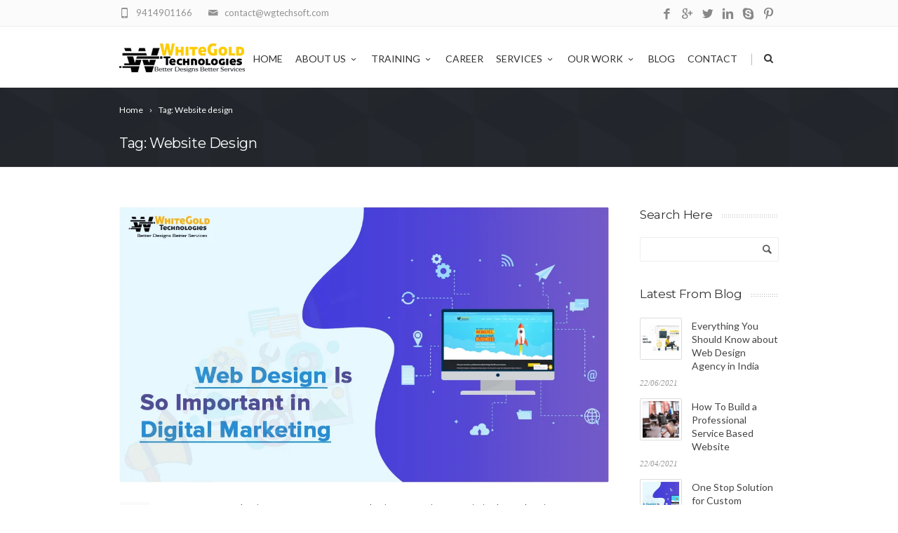

--- FILE ---
content_type: text/html; charset=UTF-8
request_url: https://www.wgtechsoft.com/tag/website-design/
body_size: 25554
content:
<!DOCTYPE html>
<!--[if IE 7]>
<html class="ie ie7" lang="en-GB">
<![endif]-->
<!--[if IE 8]>
<html class="ie ie8" lang="en-GB">
<![endif]-->
<!--[if !(IE 7) | !(IE 8)  ]><!-->
<html lang="en-GB">
<!--<![endif]-->
<head>

	<!-- Basic Page Needs
  ================================================== -->
	<meta charset="UTF-8">

	<!-- Mobile Specific Metas
	================================================== -->
			<meta name="viewport" content="width=device-width, initial-scale=1, maximum-scale=1">
		
	
		

	<meta name='robots' content='noindex, follow' />
<!-- Jetpack Site Verification Tags -->
<meta name="google-site-verification" content="40gzCBDbxVUg380JLthieQkxI6nz0tpFPClZEGJW-d8" />
<meta name="msvalidate.01" content="B616B1CC38923AD67BAF91F5E8610DC6" />
<meta name="yandex-verification" content="4f6468c019812857" />

	<!-- This site is optimized with the Yoast SEO plugin v18.0 - https://yoast.com/wordpress/plugins/seo/ -->
	<title>Website design Archives - White Gold Technologies</title>
	<meta property="og:locale" content="en_GB" />
	<meta property="og:type" content="article" />
	<meta property="og:title" content="Website design Archives - White Gold Technologies" />
	<meta property="og:url" content="https://www.wgtechsoft.com/tag/website-design/" />
	<meta property="og:site_name" content="White Gold Technologies" />
	<meta name="twitter:card" content="summary" />
	<meta name="twitter:site" content="@WGTechsoft" />
	<script type="application/ld+json" class="yoast-schema-graph">{"@context":"https://schema.org","@graph":[{"@type":"WebSite","@id":"https://www.wgtechsoft.com/#website","url":"https://www.wgtechsoft.com/","name":"White Gold Technologies","description":"Website Design Company, Web Development Service Company | Software Development Company","potentialAction":[{"@type":"SearchAction","target":{"@type":"EntryPoint","urlTemplate":"https://www.wgtechsoft.com/?s={search_term_string}"},"query-input":"required name=search_term_string"}],"inLanguage":"en-GB"},{"@type":"CollectionPage","@id":"https://www.wgtechsoft.com/tag/website-design/#webpage","url":"https://www.wgtechsoft.com/tag/website-design/","name":"Website design Archives - White Gold Technologies","isPartOf":{"@id":"https://www.wgtechsoft.com/#website"},"breadcrumb":{"@id":"https://www.wgtechsoft.com/tag/website-design/#breadcrumb"},"inLanguage":"en-GB","potentialAction":[{"@type":"ReadAction","target":["https://www.wgtechsoft.com/tag/website-design/"]}]},{"@type":"BreadcrumbList","@id":"https://www.wgtechsoft.com/tag/website-design/#breadcrumb","itemListElement":[{"@type":"ListItem","position":1,"name":"Home","item":"https://www.wgtechsoft.com/"},{"@type":"ListItem","position":2,"name":"Website design"}]}]}</script>
	<!-- / Yoast SEO plugin. -->


<link rel='dns-prefetch' href='//www.google.com' />
<link rel='dns-prefetch' href='//fonts.googleapis.com' />
<link rel='dns-prefetch' href='//v0.wordpress.com' />
<link rel='dns-prefetch' href='//i0.wp.com' />
<link rel='dns-prefetch' href='//widgets.wp.com' />
<link rel='dns-prefetch' href='//s0.wp.com' />
<link rel='dns-prefetch' href='//0.gravatar.com' />
<link rel='dns-prefetch' href='//1.gravatar.com' />
<link rel='dns-prefetch' href='//2.gravatar.com' />
<link rel="alternate" type="application/rss+xml" title="White Gold Technologies &raquo; Feed" href="https://www.wgtechsoft.com/feed/" />
<link rel="alternate" type="application/rss+xml" title="White Gold Technologies &raquo; Comments Feed" href="https://www.wgtechsoft.com/comments/feed/" />
<link rel="alternate" type="application/rss+xml" title="White Gold Technologies &raquo; Website design Tag Feed" href="https://www.wgtechsoft.com/tag/website-design/feed/" />
<script type="text/javascript">
window._wpemojiSettings = {"baseUrl":"https:\/\/s.w.org\/images\/core\/emoji\/14.0.0\/72x72\/","ext":".png","svgUrl":"https:\/\/s.w.org\/images\/core\/emoji\/14.0.0\/svg\/","svgExt":".svg","source":{"concatemoji":"https:\/\/www.wgtechsoft.com\/wp-includes\/js\/wp-emoji-release.min.js?ver=6.3.7"}};
/*! This file is auto-generated */
!function(i,n){var o,s,e;function c(e){try{var t={supportTests:e,timestamp:(new Date).valueOf()};sessionStorage.setItem(o,JSON.stringify(t))}catch(e){}}function p(e,t,n){e.clearRect(0,0,e.canvas.width,e.canvas.height),e.fillText(t,0,0);var t=new Uint32Array(e.getImageData(0,0,e.canvas.width,e.canvas.height).data),r=(e.clearRect(0,0,e.canvas.width,e.canvas.height),e.fillText(n,0,0),new Uint32Array(e.getImageData(0,0,e.canvas.width,e.canvas.height).data));return t.every(function(e,t){return e===r[t]})}function u(e,t,n){switch(t){case"flag":return n(e,"\ud83c\udff3\ufe0f\u200d\u26a7\ufe0f","\ud83c\udff3\ufe0f\u200b\u26a7\ufe0f")?!1:!n(e,"\ud83c\uddfa\ud83c\uddf3","\ud83c\uddfa\u200b\ud83c\uddf3")&&!n(e,"\ud83c\udff4\udb40\udc67\udb40\udc62\udb40\udc65\udb40\udc6e\udb40\udc67\udb40\udc7f","\ud83c\udff4\u200b\udb40\udc67\u200b\udb40\udc62\u200b\udb40\udc65\u200b\udb40\udc6e\u200b\udb40\udc67\u200b\udb40\udc7f");case"emoji":return!n(e,"\ud83e\udef1\ud83c\udffb\u200d\ud83e\udef2\ud83c\udfff","\ud83e\udef1\ud83c\udffb\u200b\ud83e\udef2\ud83c\udfff")}return!1}function f(e,t,n){var r="undefined"!=typeof WorkerGlobalScope&&self instanceof WorkerGlobalScope?new OffscreenCanvas(300,150):i.createElement("canvas"),a=r.getContext("2d",{willReadFrequently:!0}),o=(a.textBaseline="top",a.font="600 32px Arial",{});return e.forEach(function(e){o[e]=t(a,e,n)}),o}function t(e){var t=i.createElement("script");t.src=e,t.defer=!0,i.head.appendChild(t)}"undefined"!=typeof Promise&&(o="wpEmojiSettingsSupports",s=["flag","emoji"],n.supports={everything:!0,everythingExceptFlag:!0},e=new Promise(function(e){i.addEventListener("DOMContentLoaded",e,{once:!0})}),new Promise(function(t){var n=function(){try{var e=JSON.parse(sessionStorage.getItem(o));if("object"==typeof e&&"number"==typeof e.timestamp&&(new Date).valueOf()<e.timestamp+604800&&"object"==typeof e.supportTests)return e.supportTests}catch(e){}return null}();if(!n){if("undefined"!=typeof Worker&&"undefined"!=typeof OffscreenCanvas&&"undefined"!=typeof URL&&URL.createObjectURL&&"undefined"!=typeof Blob)try{var e="postMessage("+f.toString()+"("+[JSON.stringify(s),u.toString(),p.toString()].join(",")+"));",r=new Blob([e],{type:"text/javascript"}),a=new Worker(URL.createObjectURL(r),{name:"wpTestEmojiSupports"});return void(a.onmessage=function(e){c(n=e.data),a.terminate(),t(n)})}catch(e){}c(n=f(s,u,p))}t(n)}).then(function(e){for(var t in e)n.supports[t]=e[t],n.supports.everything=n.supports.everything&&n.supports[t],"flag"!==t&&(n.supports.everythingExceptFlag=n.supports.everythingExceptFlag&&n.supports[t]);n.supports.everythingExceptFlag=n.supports.everythingExceptFlag&&!n.supports.flag,n.DOMReady=!1,n.readyCallback=function(){n.DOMReady=!0}}).then(function(){return e}).then(function(){var e;n.supports.everything||(n.readyCallback(),(e=n.source||{}).concatemoji?t(e.concatemoji):e.wpemoji&&e.twemoji&&(t(e.twemoji),t(e.wpemoji)))}))}((window,document),window._wpemojiSettings);
</script>
<style type="text/css">
img.wp-smiley,
img.emoji {
	display: inline !important;
	border: none !important;
	box-shadow: none !important;
	height: 1em !important;
	width: 1em !important;
	margin: 0 0.07em !important;
	vertical-align: -0.1em !important;
	background: none !important;
	padding: 0 !important;
}
</style>
	<link rel='stylesheet' id='wp-block-library-css' href='https://www.wgtechsoft.com/wp-includes/css/dist/block-library/style.min.css?ver=6.3.7' type='text/css' media='all' />
<style id='wp-block-library-inline-css' type='text/css'>
.has-text-align-justify{text-align:justify;}
</style>
<link rel='stylesheet' id='mediaelement-css' href='https://www.wgtechsoft.com/wp-includes/js/mediaelement/mediaelementplayer-legacy.min.css?ver=4.2.17' type='text/css' media='all' />
<link rel='stylesheet' id='wp-mediaelement-css' href='https://www.wgtechsoft.com/wp-includes/js/mediaelement/wp-mediaelement.min.css?ver=6.3.7' type='text/css' media='all' />
<style id='classic-theme-styles-inline-css' type='text/css'>
/*! This file is auto-generated */
.wp-block-button__link{color:#fff;background-color:#32373c;border-radius:9999px;box-shadow:none;text-decoration:none;padding:calc(.667em + 2px) calc(1.333em + 2px);font-size:1.125em}.wp-block-file__button{background:#32373c;color:#fff;text-decoration:none}
</style>
<style id='global-styles-inline-css' type='text/css'>
body{--wp--preset--color--black: #000000;--wp--preset--color--cyan-bluish-gray: #abb8c3;--wp--preset--color--white: #ffffff;--wp--preset--color--pale-pink: #f78da7;--wp--preset--color--vivid-red: #cf2e2e;--wp--preset--color--luminous-vivid-orange: #ff6900;--wp--preset--color--luminous-vivid-amber: #fcb900;--wp--preset--color--light-green-cyan: #7bdcb5;--wp--preset--color--vivid-green-cyan: #00d084;--wp--preset--color--pale-cyan-blue: #8ed1fc;--wp--preset--color--vivid-cyan-blue: #0693e3;--wp--preset--color--vivid-purple: #9b51e0;--wp--preset--gradient--vivid-cyan-blue-to-vivid-purple: linear-gradient(135deg,rgba(6,147,227,1) 0%,rgb(155,81,224) 100%);--wp--preset--gradient--light-green-cyan-to-vivid-green-cyan: linear-gradient(135deg,rgb(122,220,180) 0%,rgb(0,208,130) 100%);--wp--preset--gradient--luminous-vivid-amber-to-luminous-vivid-orange: linear-gradient(135deg,rgba(252,185,0,1) 0%,rgba(255,105,0,1) 100%);--wp--preset--gradient--luminous-vivid-orange-to-vivid-red: linear-gradient(135deg,rgba(255,105,0,1) 0%,rgb(207,46,46) 100%);--wp--preset--gradient--very-light-gray-to-cyan-bluish-gray: linear-gradient(135deg,rgb(238,238,238) 0%,rgb(169,184,195) 100%);--wp--preset--gradient--cool-to-warm-spectrum: linear-gradient(135deg,rgb(74,234,220) 0%,rgb(151,120,209) 20%,rgb(207,42,186) 40%,rgb(238,44,130) 60%,rgb(251,105,98) 80%,rgb(254,248,76) 100%);--wp--preset--gradient--blush-light-purple: linear-gradient(135deg,rgb(255,206,236) 0%,rgb(152,150,240) 100%);--wp--preset--gradient--blush-bordeaux: linear-gradient(135deg,rgb(254,205,165) 0%,rgb(254,45,45) 50%,rgb(107,0,62) 100%);--wp--preset--gradient--luminous-dusk: linear-gradient(135deg,rgb(255,203,112) 0%,rgb(199,81,192) 50%,rgb(65,88,208) 100%);--wp--preset--gradient--pale-ocean: linear-gradient(135deg,rgb(255,245,203) 0%,rgb(182,227,212) 50%,rgb(51,167,181) 100%);--wp--preset--gradient--electric-grass: linear-gradient(135deg,rgb(202,248,128) 0%,rgb(113,206,126) 100%);--wp--preset--gradient--midnight: linear-gradient(135deg,rgb(2,3,129) 0%,rgb(40,116,252) 100%);--wp--preset--font-size--small: 13px;--wp--preset--font-size--medium: 20px;--wp--preset--font-size--large: 36px;--wp--preset--font-size--x-large: 42px;--wp--preset--spacing--20: 0.44rem;--wp--preset--spacing--30: 0.67rem;--wp--preset--spacing--40: 1rem;--wp--preset--spacing--50: 1.5rem;--wp--preset--spacing--60: 2.25rem;--wp--preset--spacing--70: 3.38rem;--wp--preset--spacing--80: 5.06rem;--wp--preset--shadow--natural: 6px 6px 9px rgba(0, 0, 0, 0.2);--wp--preset--shadow--deep: 12px 12px 50px rgba(0, 0, 0, 0.4);--wp--preset--shadow--sharp: 6px 6px 0px rgba(0, 0, 0, 0.2);--wp--preset--shadow--outlined: 6px 6px 0px -3px rgba(255, 255, 255, 1), 6px 6px rgba(0, 0, 0, 1);--wp--preset--shadow--crisp: 6px 6px 0px rgba(0, 0, 0, 1);}:where(.is-layout-flex){gap: 0.5em;}:where(.is-layout-grid){gap: 0.5em;}body .is-layout-flow > .alignleft{float: left;margin-inline-start: 0;margin-inline-end: 2em;}body .is-layout-flow > .alignright{float: right;margin-inline-start: 2em;margin-inline-end: 0;}body .is-layout-flow > .aligncenter{margin-left: auto !important;margin-right: auto !important;}body .is-layout-constrained > .alignleft{float: left;margin-inline-start: 0;margin-inline-end: 2em;}body .is-layout-constrained > .alignright{float: right;margin-inline-start: 2em;margin-inline-end: 0;}body .is-layout-constrained > .aligncenter{margin-left: auto !important;margin-right: auto !important;}body .is-layout-constrained > :where(:not(.alignleft):not(.alignright):not(.alignfull)){max-width: var(--wp--style--global--content-size);margin-left: auto !important;margin-right: auto !important;}body .is-layout-constrained > .alignwide{max-width: var(--wp--style--global--wide-size);}body .is-layout-flex{display: flex;}body .is-layout-flex{flex-wrap: wrap;align-items: center;}body .is-layout-flex > *{margin: 0;}body .is-layout-grid{display: grid;}body .is-layout-grid > *{margin: 0;}:where(.wp-block-columns.is-layout-flex){gap: 2em;}:where(.wp-block-columns.is-layout-grid){gap: 2em;}:where(.wp-block-post-template.is-layout-flex){gap: 1.25em;}:where(.wp-block-post-template.is-layout-grid){gap: 1.25em;}.has-black-color{color: var(--wp--preset--color--black) !important;}.has-cyan-bluish-gray-color{color: var(--wp--preset--color--cyan-bluish-gray) !important;}.has-white-color{color: var(--wp--preset--color--white) !important;}.has-pale-pink-color{color: var(--wp--preset--color--pale-pink) !important;}.has-vivid-red-color{color: var(--wp--preset--color--vivid-red) !important;}.has-luminous-vivid-orange-color{color: var(--wp--preset--color--luminous-vivid-orange) !important;}.has-luminous-vivid-amber-color{color: var(--wp--preset--color--luminous-vivid-amber) !important;}.has-light-green-cyan-color{color: var(--wp--preset--color--light-green-cyan) !important;}.has-vivid-green-cyan-color{color: var(--wp--preset--color--vivid-green-cyan) !important;}.has-pale-cyan-blue-color{color: var(--wp--preset--color--pale-cyan-blue) !important;}.has-vivid-cyan-blue-color{color: var(--wp--preset--color--vivid-cyan-blue) !important;}.has-vivid-purple-color{color: var(--wp--preset--color--vivid-purple) !important;}.has-black-background-color{background-color: var(--wp--preset--color--black) !important;}.has-cyan-bluish-gray-background-color{background-color: var(--wp--preset--color--cyan-bluish-gray) !important;}.has-white-background-color{background-color: var(--wp--preset--color--white) !important;}.has-pale-pink-background-color{background-color: var(--wp--preset--color--pale-pink) !important;}.has-vivid-red-background-color{background-color: var(--wp--preset--color--vivid-red) !important;}.has-luminous-vivid-orange-background-color{background-color: var(--wp--preset--color--luminous-vivid-orange) !important;}.has-luminous-vivid-amber-background-color{background-color: var(--wp--preset--color--luminous-vivid-amber) !important;}.has-light-green-cyan-background-color{background-color: var(--wp--preset--color--light-green-cyan) !important;}.has-vivid-green-cyan-background-color{background-color: var(--wp--preset--color--vivid-green-cyan) !important;}.has-pale-cyan-blue-background-color{background-color: var(--wp--preset--color--pale-cyan-blue) !important;}.has-vivid-cyan-blue-background-color{background-color: var(--wp--preset--color--vivid-cyan-blue) !important;}.has-vivid-purple-background-color{background-color: var(--wp--preset--color--vivid-purple) !important;}.has-black-border-color{border-color: var(--wp--preset--color--black) !important;}.has-cyan-bluish-gray-border-color{border-color: var(--wp--preset--color--cyan-bluish-gray) !important;}.has-white-border-color{border-color: var(--wp--preset--color--white) !important;}.has-pale-pink-border-color{border-color: var(--wp--preset--color--pale-pink) !important;}.has-vivid-red-border-color{border-color: var(--wp--preset--color--vivid-red) !important;}.has-luminous-vivid-orange-border-color{border-color: var(--wp--preset--color--luminous-vivid-orange) !important;}.has-luminous-vivid-amber-border-color{border-color: var(--wp--preset--color--luminous-vivid-amber) !important;}.has-light-green-cyan-border-color{border-color: var(--wp--preset--color--light-green-cyan) !important;}.has-vivid-green-cyan-border-color{border-color: var(--wp--preset--color--vivid-green-cyan) !important;}.has-pale-cyan-blue-border-color{border-color: var(--wp--preset--color--pale-cyan-blue) !important;}.has-vivid-cyan-blue-border-color{border-color: var(--wp--preset--color--vivid-cyan-blue) !important;}.has-vivid-purple-border-color{border-color: var(--wp--preset--color--vivid-purple) !important;}.has-vivid-cyan-blue-to-vivid-purple-gradient-background{background: var(--wp--preset--gradient--vivid-cyan-blue-to-vivid-purple) !important;}.has-light-green-cyan-to-vivid-green-cyan-gradient-background{background: var(--wp--preset--gradient--light-green-cyan-to-vivid-green-cyan) !important;}.has-luminous-vivid-amber-to-luminous-vivid-orange-gradient-background{background: var(--wp--preset--gradient--luminous-vivid-amber-to-luminous-vivid-orange) !important;}.has-luminous-vivid-orange-to-vivid-red-gradient-background{background: var(--wp--preset--gradient--luminous-vivid-orange-to-vivid-red) !important;}.has-very-light-gray-to-cyan-bluish-gray-gradient-background{background: var(--wp--preset--gradient--very-light-gray-to-cyan-bluish-gray) !important;}.has-cool-to-warm-spectrum-gradient-background{background: var(--wp--preset--gradient--cool-to-warm-spectrum) !important;}.has-blush-light-purple-gradient-background{background: var(--wp--preset--gradient--blush-light-purple) !important;}.has-blush-bordeaux-gradient-background{background: var(--wp--preset--gradient--blush-bordeaux) !important;}.has-luminous-dusk-gradient-background{background: var(--wp--preset--gradient--luminous-dusk) !important;}.has-pale-ocean-gradient-background{background: var(--wp--preset--gradient--pale-ocean) !important;}.has-electric-grass-gradient-background{background: var(--wp--preset--gradient--electric-grass) !important;}.has-midnight-gradient-background{background: var(--wp--preset--gradient--midnight) !important;}.has-small-font-size{font-size: var(--wp--preset--font-size--small) !important;}.has-medium-font-size{font-size: var(--wp--preset--font-size--medium) !important;}.has-large-font-size{font-size: var(--wp--preset--font-size--large) !important;}.has-x-large-font-size{font-size: var(--wp--preset--font-size--x-large) !important;}
.wp-block-navigation a:where(:not(.wp-element-button)){color: inherit;}
:where(.wp-block-post-template.is-layout-flex){gap: 1.25em;}:where(.wp-block-post-template.is-layout-grid){gap: 1.25em;}
:where(.wp-block-columns.is-layout-flex){gap: 2em;}:where(.wp-block-columns.is-layout-grid){gap: 2em;}
.wp-block-pullquote{font-size: 1.5em;line-height: 1.6;}
</style>
<link rel='stylesheet' id='contact-form-7-css' href='https://www.wgtechsoft.com/wp-content/plugins/contact-form-7/includes/css/styles.css?ver=5.5.6.1' type='text/css' media='all' />
<link rel='stylesheet' id='boc-grid-css' href='https://www.wgtechsoft.com/wp-content/themes/fortuna/stylesheets/grid.css?ver=6.3.7' type='text/css' media='all' />
<link rel='stylesheet' id='boc-icon-css' href='https://www.wgtechsoft.com/wp-content/themes/fortuna/stylesheets/icons.css?ver=6.3.7' type='text/css' media='all' />
<link rel='stylesheet' id='js_composer_front-css' href='https://www.wgtechsoft.com/wp-content/plugins/js_composer/assets/css/js_composer.min.css?ver=6.8.0' type='text/css' media='all' />
<link rel='stylesheet' id='boc-main-styles-css' href='https://www.wgtechsoft.com/wp-content/themes/fortuna/style.css?ver=6.3.7' type='text/css' media='all' />
<link rel='stylesheet' id='boc-animation-styles-css' href='https://www.wgtechsoft.com/wp-content/themes/fortuna/stylesheets/animations.css?ver=6.3.7' type='text/css' media='all' />
<style id='boc-animation-styles-inline-css' type='text/css'>
/* Page Heading Background */
.page_title_bgr .full_container_page_title { 
							background: #23272d url(http://www.wgtechsoft.com/wp-content/uploads/2016/03/hexagon.png) ;
}/* Page Heading Text Color - White */
.page_heading h1,
					 .breadcrumb a{ 
						color: #fff;
					}
				#menu > ul > li > a {
					font-family: 'Lato', Montserrat, Arial, Helvetica, sans-serif;
				}

				#menu > ul > li ul > li > a {
					font-family: 'Lato', Montserrat, Arial, Helvetica, sans-serif;
				}

				h1, h2, h3, h4, h5, h6, .title, .heading_font, .counter-digit, .htabs a, .woocommerce-page div.product .woocommerce-tabs ul.tabs li {
					font-family: 'Verdana', Montserrat, Arial, Helvetica, sans-serif;
				}

				h1, h2, h3, h4, h5, h6, .title, .heading_font, .counter-digit, .htabs a, .woocommerce-page div.product .woocommerce-tabs ul.tabs li {
					text-transform: capitalize;
				}

				.button, a.button, button, input[type='submit'], input[type='reset'], input[type='button'] {
					font-family: '', Arial, Helvetica, sans-serif;
				}

				.button, a.button, button, input[type='submit'], input[type='reset'], input[type='button'] {
					text-transform: uppercase;
				}

			  @media only screen and (min-width: 1018px){
				#menu > ul > li > a, #header .header_cart .icon { line-height: 83px; }
				.header_cart .widget_shopping_cart { top: 83px; }
				#menu > ul > li.boc_nav_button { height: 83px; }
				#logo .logo_img { height: 87px; }
				#boc_searchform_close { top:33px; }
			  }

				img, 
				.pic, 
				.pic_info.type7 .info_overlay { 
					-moz-border-radius: 3px; -webkit-border-radius: 3px; border-radius: 3px;
				}
				.post_item_block.boxed {
					-moz-border-radius: 4px; -webkit-border-radius: 4px; border-radius: 4px;
				}

				.pic_info.type1 img,
				.pic_info.type2 .pic, .pic_info.type2 img,
				.pic_info.type3 .pic,
				.pic_info.type4 .pic,
				.pic_info.type5 .pic,
				.post_item_block.boxed .pic,
				.post_item_block.boxed .pic img {
					-moz-border-radius: 3px 3px 0 0; -webkit-border-radius: 3px 3px 0 0; border-radius: 3px 3px 0 0;
				}

				#menu > ul > li:not(.boc_nav_button):hover > a, #header .header_cart li a.icon:hover { color: #f8dd07; }
				#menu > ul > li.boc_nav_button a:hover{ background: #f8dd07; border: 2px solid #f8dd07; }

				.main_menu_underline_effect #menu > ul > li > a:after{ background-color: #f8dd07; }

				.custom_menu_1 #menu > ul > li div { border-top: 2px solid #f7b316; }

				.custom_menu_2 #menu > ul > li div { border-top: 2px solid #f7b316; }

				.custom_menu_3 #menu > ul > li div { border-top: 2px solid #f7b316;}
				.custom_menu_3 #menu > ul > li ul > li > a:hover { background-color: #f7b316;}

				.custom_menu_4 #menu > ul > li div { border-top: 2px solid #f7b316;}			
				.custom_menu_4 #menu > ul > li ul > li > a:hover { background-color: #f7b316;}
				
				.custom_menu_5 #menu > ul > li ul > li > a:hover { background-color: #f7b316;}
				.custom_menu_5 #menu > ul > li:hover > a { border-top: 2px solid #f7b316;}

				.custom_menu_6 #menu > ul > li ul > li > a:hover { background-color: #f7b316;}
				.custom_menu_6 #menu > ul > li:not(.boc_nav_button):hover > a { border-top: 2px solid #f7b316;}
				
				a:hover, a:focus,
				.post_content a:not(.button), 
				.post_content a:not(.button):visited,
				.post_content .wpb_widgetised_column a:not(.button):hover {	color: #f7b316; }
				
				.post_content .wpb_widgetised_column .side_bar_menu a:not(.button):hover { color: #333; }
				
				.boc_preloader_icon:before { border-color: #f7b316 rgba(0,0,0,0) rgba(0,0,0,0); }
				
				.dark_links a:hover, .white_links a:hover, .dark_links a:hover h2, .dark_links a:hover h3 { color: #f7b316 !important; }
				
				.side_icon_box h3 a:hover, 
				.post_content .team_block h4 a:hover,
				.team_block .team_icons a:hover{ color:#f7b316; }

				.button:hover,a:hover.button,button:hover,input[type="submit"]:hover,input[type="reset"]:hover,	input[type="button"]:hover, .btn_theme_color, a.btn_theme_color { color: #fff; background-color:#f7b316;}
				input.btn_theme_color, a.btn_theme_color, .btn_theme_color { color: #fff; background-color:#f7b316;}
				.btn_theme_color:hover, input.btn_theme_color:hover, a:hover.btn_theme_color { color: #fff; background-color: #444444;}
				
				input.btn_theme_color.btn_outline, a.btn_theme_color.btn_outline, .btn_theme_color.btn_outline {
					color: #f7b316 !important;
					border: 2px solid #f7b316;
				}
				input.btn_theme_color.btn_outline:hover, a.btn_theme_color.btn_outline:hover, .btn_theme_color.btn_outline:hover{
					background-color: #f7b316 !important;
				}
				
				#boc_searchform_close:hover { color:#f7b316;}
				
				.section_big_title h1 strong, h1 strong, h2 strong, h3 strong, h4 strong, h5 strong { color:#f7b316;}
				.top_icon_box h3 a:hover { color:#f7b316;}

				.htabs a.selected  { border-top: 2px solid #f7b316;}
				.resp-vtabs .resp-tabs-list li.resp-tab-active { border-left: 2px solid #f7b316;}
				.minimal_style.horizontal .resp-tabs-list li.resp-tab-active,
				.minimal_style.resp-vtabs .resp-tabs-list li.resp-tab-active { background: #f7b316;}
				
				#s:focus {	border: 1px solid #f7b316;}
				
				.breadcrumb a:hover{ color: #f7b316;}

				.tagcloud a:hover { background-color: #f7b316;}
				.month { background-color: #f7b316;}
				.small_month  { background-color: #f7b316;}

				.post_meta a:hover{ color: #f7b316;}
				
				.horizontal .resp-tabs-list li.resp-tab-active { border-top: 2px solid #f7b316;}
				.resp-vtabs li.resp-tab-active { border-left: 2px solid #f7b316; }

				#portfolio_filter { background-color: #f7b316;}
				#portfolio_filter ul li div:hover { background-color: #f7b316;}
				.portfolio_inline_filter ul li div:hover { background-color: #f7b316;}

				.counter-digit { color: #f7b316;}

				.tp-caption a:not(.button):hover { color: #f7b316;}

				.more-link1:before { color: #f7b316;}
				.more-link2:before { background: #f7b316;}

				.image_featured_text .pos { color: #f7b316;}

				.side_icon_box .icon_feat i.icon { color: #f7b316;}
				.side_icon_box .icon_feat.icon_solid { background-color: #f7b316; }
				
				.boc_list_item .li_icon i.icon { color: #f7b316;}
				.boc_list_item .li_icon.icon_solid { background: #f7b316; }

				.top_icon_box.type1 .icon_holder .icon_bgr { background-color: #f7b316; }
				.top_icon_box.type1:hover .icon_holder .icon_bgr { border: 2px solid #f7b316; }
				.top_icon_box.type1 .icon_holder .icon_bgr:after,
				.top_icon_box.type1:hover .icon_holder .icon_bgr:after { border: 2px solid #f7b316; }
				.top_icon_box.type1:hover .icon_holder i { color: #f7b316;}

				.top_icon_box.type2 .icon_holder .icon_bgr { background-color: #f7b316; }
				.top_icon_box.type2:hover .icon_holder .icon_bgr { background-color: #fff; }
				.top_icon_box.type2:hover .icon_holder i { color: #f7b316;}

				.top_icon_box.type3 .icon_holder .icon_bgr:after { border: 2px solid #f7b316; }
				.top_icon_box.type3:hover .icon_holder .icon_bgr { background-color: #f7b316; }
				.top_icon_box.type3:hover .icon_holder .icon_bgr:after { border: 2px solid #f7b316; }
				.top_icon_box.type3 .icon_holder i { color: #f7b316;}
				.top_icon_box.type3:hover .icon_holder i { color: #fff; }

				.top_icon_box.type4:hover .icon_holder .icon_bgr { border: 2px solid #f7b316; }
				.top_icon_box.type4:hover .icon_holder .icon_bgr:after { border: 3px solid #f7b316; }
				.top_icon_box.type4 .icon_holder i{ color: #f7b316; }
				.top_icon_box.type4:hover .icon_holder i { color:  #f7b316; }

				.top_icon_box.type5 .icon_holder i{ color: #f7b316; }
				.top_icon_box.type5:hover .icon_holder i { color: #f7b316; }

				a .pic_info.type11 .plus_overlay { border-bottom: 50px solid rgba(247,179, 22, 0.8); }
				a:hover .pic_info.type11 .plus_overlay { border-bottom: 1000px solid rgba(247,179, 22, 0.8);}
				
				a .pic_info.type12 .img_overlay_icon,
				a:hover .pic_info.type12 .img_overlay_icon { background: rgba(247,179, 22, 0.8);}
				
				h2.title strong {  color: #f7b316;}
				ul.theme_color_ul li:before { color: #f7b316; }

				.custom_slides.nav_design_1 .cs_nav_item.active .cs_nav_icon i.icon{ color: #f7b316;}
				.custom_slides.nav_style_1.nav_design_1 .cs_nav_item:hover .cs_nav_icon i.icon,
				.custom_slides.nav_style_1.nav_design_2 .cs_nav_item:hover .cs_nav_icon i.icon { color: #f7b316;}
				.custom_slides.nav_design_2 .cs_nav_item.active .cs_nav_icon { background: #f7b316;}
				.cs_nav_item.has_no_text:hover .cs_nav_icon i.icon { color: #f7b316;}
				.custom_slides.nav_style_2 .cs_txt { color: #f7b316;}
				
				.acc_control, .active_acc .acc_control,
				.acc_holder.with_bgr .active_acc .acc_control { background-color: #f7b316;}

				.text_box.left_border {	border-left: 3px solid #f7b316; }

				.owl-theme .owl-controls .owl-nav div { background: #f7b316;}
				.owl-theme .owl-dots .owl-dot.active span { background: #f7b316;}
				.img_slider.owl-theme .owl-controls .owl-nav div:not(.disabled):hover { background: #f7b316;}		

				.testimonial_style_big.owl-theme .owl-controls .owl-nav div:hover,
				.posts_carousel_holder.owl_side_arrows .owl-theme .owl-controls .owl-nav div:hover, 
				.img_carousel_holder.owl_side_arrows .owl-theme .owl-controls .owl-nav div:hover,
				.content_slides_arrowed.owl-theme .owl-controls .owl-nav div:hover,
				.portfolio_carousel_holder.owl_side_arrows .owl-theme .owl-controls .owl-nav div:hover	{ color: #f7b316;}
				
				.boc_text_slider_word, .boc_text_slider_word_start { background: #f7b316; }

				.post_item_block.boxed .pic { border-bottom: 3px solid #f7b316; }

				.team_block .team_desc { color: #f7b316;}

				.bar_graph span, .bar_graph.thin_style span { background-color: #f7b316; }

				.pagination .links a:hover{ background-color: #f7b316;}
				.hilite{ background: #f7b316;}
				.price_column.price_column_featured ul li.price_column_title{ background: #f7b316;}

				blockquote{ border-left: 3px solid #f7b316; }
				.text_box.left_border { border-left: 3px solid #f7b316; }

				.fortuna_table tr:hover td { background: rgba(247,179, 22, 0.08);}

				.header_cart ul.cart_list li a, .header_cart ul.product_list_widget li a { color: #f7b316;}
				.header_cart .cart-notification { background-color: #f7b316;}
				.header_cart .cart-notification:after { border-bottom-color: #f7b316;}
				
				.woocommerce .product_meta a { color: #f7b316;}
				
				.woocommerce a.button, .woocommerce button.button, .woocommerce input.button, .woocommerce #respond input#submit, .woocommerce #content input.button, .woocommerce-page a.button, .woocommerce-page button.button, .woocommerce-page input.button, .woocommerce-page #respond input#submit, .woocommerce-page #content input.button { background-color: #f7b316!important; }
				.header_cart .cart-wrap	{ background-color: #f7b316; }
				.header_cart .cart-wrap:before { border-color: transparent #f7b316 transparent; }
				.woocommerce .widget_price_filter .ui-slider .ui-slider-range, .woocommerce-page .widget_price_filter .ui-slider .ui-slider-range{ background-color: #f7b316 !important;}

				.woocommerce nav.woocommerce-pagination ul li a:hover, .woocommerce nav.woocommerce-pagination ul li a:focus, .woocommerce #content nav.woocommerce-pagination ul li a:hover, .woocommerce #content nav.woocommerce-pagination ul li a:focus, .woocommerce-page nav.woocommerce-pagination ul li a:hover, .woocommerce-page nav.woocommerce-pagination ul li a:focus, .woocommerce-page #content nav.woocommerce-pagination ul li a:hover, .woocommerce-page #content nav.woocommerce-pagination ul li a:focus{ background-color: #f7b316 !important;}
				
				.info h2{ background-color: #f7b316;}
				#footer a:hover { color: #f7b316;}
				
				
				
				a .pic_info.type1 .plus_overlay {	border-bottom: 50px solid rgba(247,179, 22, 0.8);}
				a:hover .pic_info.type1 .plus_overlay { border-bottom: 1000px solid rgba(247,179, 22, 0.8); }
				
				a .pic_info.type2 .plus_overlay { border-bottom: 50px solid rgba(247,179, 22, 0.75); }
				a:hover .pic_info.type2 .plus_overlay {	border-bottom: 860px solid rgba(247,179, 22, 0.8);}
				
				a .pic_info.type3  .img_overlay_icon {	background: rgba(247,179, 22, 0.8); }
				a:hover .pic_info.type3 .img_overlay_icon {	background: rgba(247,179, 22, 0.8);}
				
				a .pic_info.type4 .img_overlay_icon { border-bottom: 2px solid rgba(247,179, 22, 0.9);}
				
				a:hover .pic_info.type5 .info_overlay {	background: #f7b316;}
				
				.pic_info.type6 .info_overlay {	background: #f7b316;}
				a .pic_info.type6 .plus_overlay { border-bottom: 50px solid #f7b316; }
				
				.pic_info.type7 .info_overlay {	background: rgba(247,179, 22, 0.85);}				

				@media only screen and (max-width: 768px) {
					.cs_nav .cs_nav_item.active { background: #f7b316 !important;}
				}
			
			#footer {
				position: relative;
			}

</style>
<link rel='stylesheet' id='boc-responsive-style-css' href='https://www.wgtechsoft.com/wp-content/themes/fortuna/stylesheets/grid_responsive.css?ver=6.3.7' type='text/css' media='all' />
<link rel='stylesheet' id='boc-fonts-css' href='//fonts.googleapis.com/css?family=Lato%3A300%2C400%2C700%2C400italic%7CMontserrat%3A400%2C500%2C600%2C700&#038;ver=1.0.0' type='text/css' media='all' />
<!-- Inline jetpack_facebook_likebox -->
<style id='jetpack_facebook_likebox-inline-css' type='text/css'>
.widget_facebook_likebox {
	overflow: hidden;
}

</style>
<link rel='stylesheet' id='jetpack_css-css' href='https://www.wgtechsoft.com/wp-content/plugins/jetpack/css/jetpack.css?ver=10.9.3' type='text/css' media='all' />
<script type='text/javascript' src='https://www.wgtechsoft.com/wp-includes/js/jquery/jquery.min.js?ver=3.7.0' id='jquery-core-js'></script>
<script type='text/javascript' src='https://www.wgtechsoft.com/wp-includes/js/jquery/jquery-migrate.min.js?ver=3.4.1' id='jquery-migrate-js'></script>
<script type='text/javascript' src='https://www.wgtechsoft.com/wp-content/themes/fortuna/js/libs.min.js?ver=6.3.7' id='fortuna.lib-js'></script>
<script type='text/javascript' id='fortuna.common-js-extra'>
/* <![CDATA[ */
var bocJSParams = {"boc_is_mobile_device":"","boc_theme_url":"https:\/\/www.wgtechsoft.com\/wp-content\/themes\/fortuna","header_height":"87","sticky_header":"1","submenu_arrow_effect":"1","mm_bordered_columns":"1","transparent_header":"0","fixed_footer":"0","boc_submenu_animation_effect":"sub_fade_in"};
/* ]]> */
</script>
<script type='text/javascript' src='https://www.wgtechsoft.com/wp-content/themes/fortuna/js/common.js?ver=6.3.7' id='fortuna.common-js'></script>
<link rel="https://api.w.org/" href="https://www.wgtechsoft.com/wp-json/" /><link rel="alternate" type="application/json" href="https://www.wgtechsoft.com/wp-json/wp/v2/tags/27" /><link rel="EditURI" type="application/rsd+xml" title="RSD" href="https://www.wgtechsoft.com/xmlrpc.php?rsd" />
<meta name="generator" content="WordPress 6.3.7" />
<script type='text/javascript'>
				jQuery(document).ready(function($) {
				var ult_smooth_speed = 250;
				var ult_smooth_step = 45;
				$('html').attr('data-ult_smooth_speed',ult_smooth_speed).attr('data-ult_smooth_step',ult_smooth_step);
				});
			</script><style type='text/css'>img#wpstats{display:none}</style>
	<meta name="generator" content="Powered by WPBakery Page Builder - drag and drop page builder for WordPress."/>
<link rel="icon" href="https://i0.wp.com/www.wgtechsoft.com/wp-content/uploads/2018/01/cropped-Untitled-3.png?fit=32%2C32&#038;ssl=1" sizes="32x32" />
<link rel="icon" href="https://i0.wp.com/www.wgtechsoft.com/wp-content/uploads/2018/01/cropped-Untitled-3.png?fit=192%2C192&#038;ssl=1" sizes="192x192" />
<link rel="apple-touch-icon" href="https://i0.wp.com/www.wgtechsoft.com/wp-content/uploads/2018/01/cropped-Untitled-3.png?fit=180%2C180&#038;ssl=1" />
<meta name="msapplication-TileImage" content="https://i0.wp.com/www.wgtechsoft.com/wp-content/uploads/2018/01/cropped-Untitled-3.png?fit=270%2C270&#038;ssl=1" />
<style type="text/css" id="wp-custom-css">@media only screen and (max-width: 600px) {
	.upb_row_bg{
		background-position: 35% 50%;
	}	
}

.breadcrumb a {
    font-size: 12px;
}</style><noscript><style> .wpb_animate_when_almost_visible { opacity: 1; }</style></noscript>	
	
	<meta name="google-site-verification" content="DMWvUmbjaZ2SuKrHevdMcDRzT98zQgh6TBJBRyPXc-0" />

<!-- Global site tag (gtag.js) - Google Analytics -->
<script async src="https://www.googletagmanager.com/gtag/js?id=UA-172505951-1"></script>
<script>
  window.dataLayer = window.dataLayer || [];
  function gtag(){dataLayer.push(arguments);}
  gtag('js', new Date());

  gtag('config', 'UA-172505951-1');
</script>
	
	
	<script type="application/ld+json">
{
  "@context": "https://schema.org",
  "@type": "Article",
  "mainEntityOfPage": {
    "@type": "WebPage",
    "@id": "http://www.wgtechsoft.com/"
  },
  "headline": "Website Design & Software Development Company India",
  "image": [
    "",
    ""
  ],  
  "author": {
    "@type": "Organization",
    "name": "white gold technology"
  },  
  "publisher": {
    "@type": "Organization",
    "name": "white gold technology",
    "logo": {
      "@type": "ImageObject",
      "url": "http://www.wgtechsoft.com/wp-content/uploads/2015/12/best-website-design-company-White-Gold-Technologies-1.png"
    }
  },
  "datePublished": "2020-07-13",
  "dateModified": "2020-07-13"
}
</script>
	
	
<!-- Tellycaller Job Post  -->
<script type="application/ld+json">
{
 "@context": "http://schema.org",
 "@type": "JobPosting",
 "baseSalary": "8000",
 "jobBenefits": "Cab",
 "datePosted": "2020-08-14",
 "description": "Description: White Gold Technologies. seeks a full-time telecaller to ensure customer queries are answered to their satisfaction",
 "educationRequirements": "Bachelor's Degree in any field.",
 "employmentType": "Full-time",
 "experienceRequirements": "Freshers can also apply",
 "incentiveCompensation": "Performance-based annual bonus plan",
 "industry": "Computer Software",
  "Link": " https://m.facebook.com/wgtechsoft/posts/1210153632410352",
 "jobLocation": {
   "@type": "Place",
   "address": {
     "@type": "PostalAddress",
     "addressLocality": "Alwar",
     "addressRegion": "Rajasthan"
   }
 },
 "occupationalCategory": "Telecaller",
 "qualifications": "Handling customer complaints or handing them over to a supervisor.",
 "responsibilities": "Generating and qualifying leads from cold calling",
 "salaryCurrency": "UINR",
 "skills": "Managing, tracking and following up on leads by calling them",
 "specialCommitments": "VeteranCommit",
 "title": "Telecaller",
 "workHours": "48 hours per week"
}
</script>
	
</head>

<body class="archive tag tag-website-design tag-27 wpb-js-composer js-comp-ver-6.8.0 vc_responsive">
	
	

	
	
  <!-- Page Wrapper::START -->
  <div id="wrapper" class="full_width_wrapper page_title_bgr custom_bgr responsive ">
  
	<!-- Header::START -->
		
	<header id= "header" 
			class= "has_subheader 
										sticky_header					hide_subheader_on_scroll">
		
		
				<!-- SubHeader -->
		<div class="full_header">
			<div id="subheader" class="container">	
				<div class="section">
						
								
						<div class="header_contacts ">
															<div class="header_contact_item"><span class="icon icon-mail2"></span> contact@wgtechsoft.com</div>
								
															<div class="header_contact_item"><span class="icon icon-mobile3"></span> 9414901166</div>
													</div>
						
					<a target='_blank' 
										href='https://in.pinterest.com/wgtechsoft/' 
										class='header_soc_icon'
										
										title='Pinterest'>
										<span class='icon icon-pinterest2'></span></a><a target='_blank' 
										href='callto://garud1989' 
										class='header_soc_icon'
										
										title='Skype'>
										<span class='icon icon-skype2'></span></a><a target='_blank' 
										href='http://www.linkedin.com/company/white-gold-technologies' 
										class='header_soc_icon'
										
										title='Linked in'>
										<span class='icon icon-linkedin3'></span></a><a target='_blank' 
										href='https://twitter.com/WGTechsoft' 
										class='header_soc_icon'
										
										title='twitter'>
										<span class='icon icon-twitter3'></span></a><a target='_blank' 
										href='https://g.page/wgtechsoft?we' 
										class='header_soc_icon'
										
										title='google'>
										<span class='icon icon-googleplus2'></span></a><a target='_blank' 
										href='https://www.facebook.com/wgtechsoft' 
										class='header_soc_icon'
										
										title='facebook'>
										<span class='icon icon-facebook3'></span></a>					
					
					
				</div>	
			</div>	
		</div>
				
		
		<div class="rel_pos">
		
			<div class="container">
			
				<div class="section rel_pos ">
			
											
					<div id="logo">
											<div class='logo_img '>
								<a href="https://www.wgtechsoft.com/" title="White Gold Technologies" rel="home">
									<img src="http://www.wgtechsoft.com/wp-content/uploads/2015/12/best-website-design-company-White-Gold-Technologies-1.png" alt="White Gold Technologies"/>
																	</a>
							</div>
								
					</div>

					<div id="mobile_menu_toggler">
					  <div id="m_nav_menu" class="m_nav">
						<div class="m_nav_ham button_closed" id="m_ham_1"></div>
						<div class="m_nav_ham button_closed" id="m_ham_2"></div>
						<div class="m_nav_ham button_closed" id="m_ham_3"></div>
					  </div>
					</div>

				
					<div class="custom_menu_1 main_menu_underline_effect">	
					<div id="menu" class="menu-header-menu-container"><ul><li id="menu-item-23784" class="menu-item menu-item-type-post_type menu-item-object-page menu-item-home menu-item-23784"><a href="https://www.wgtechsoft.com/">Home</a></li>
<li id="menu-item-23785" class="menu-item menu-item-type-post_type menu-item-object-page menu-item-has-children menu-item-23785"><a href="https://www.wgtechsoft.com/about/">About us<span></span></a>
<ul class="sub-menu">
	<li id="menu-item-25418" class="menu-item menu-item-type-post_type menu-item-object-page menu-item-25418"><a href="https://www.wgtechsoft.com/clients/">Clients</a></li>
	<li id="menu-item-25691" class="menu-item menu-item-type-post_type menu-item-object-page menu-item-25691"><a href="https://www.wgtechsoft.com/about/testimonials/">Testimonials</a></li>
</ul>
</li>
<li id="menu-item-23789" class="menu-item menu-item-type-custom menu-item-object-custom menu-item-has-children menu-item-23789"><a href="http://www.wgtechsoft.com/industrial-training/">Training<span></span></a>
<ul class="sub-menu">
	<li id="menu-item-25739" class="menu-item menu-item-type-post_type menu-item-object-page menu-item-25739"><a href="https://www.wgtechsoft.com/industrial-training/web-designing-course/">Web Designing Course</a></li>
	<li id="menu-item-25741" class="menu-item menu-item-type-post_type menu-item-object-page menu-item-25741"><a href="https://www.wgtechsoft.com/training-registration/">Training Registration</a></li>
</ul>
</li>
<li id="menu-item-24645" class="menu-item menu-item-type-custom menu-item-object-custom menu-item-24645"><a href="http://www.wgtechsoft.com/career/">Career</a></li>
<li id="menu-item-23786" class="megamenu mm-col-3 menu-item menu-item-type-post_type menu-item-object-page menu-item-has-children menu-item-23786"><a href="https://www.wgtechsoft.com/services/">Services<span></span></a>
<ul class="sub-menu">
	<li id="menu-item-23794" class="menu-item menu-item-type-custom menu-item-object-custom menu-item-has-children menu-item-23794"><a href="http://www.wgtechsoft.com/website-design-and-development/">Web Services<span></span></a>
	<ul class="sub-menu">
		<li id="menu-item-23795" class="menu-item menu-item-type-custom menu-item-object-custom menu-item-23795"><a href="http://www.wgtechsoft.com/ecommerce-website-design/">E-Commerce Websites</a></li>
		<li id="menu-item-23801" class="menu-item menu-item-type-custom menu-item-object-custom menu-item-23801"><a href="http://www.wgtechsoft.com/corporate-website-design/">Corporate Websites</a></li>
		<li id="menu-item-23802" class="menu-item menu-item-type-custom menu-item-object-custom menu-item-23802"><a href="http://www.wgtechsoft.com/realestate-website-design/">Real Estate Websites</a></li>
		<li id="menu-item-23803" class="menu-item menu-item-type-custom menu-item-object-custom menu-item-23803"><a href="http://www.wgtechsoft.com/wedding-website-design/">Wedding Websites</a></li>
		<li id="menu-item-23804" class="menu-item menu-item-type-custom menu-item-object-custom menu-item-23804"><a href="http://www.wgtechsoft.com/educational-institution-website-design/">Education Websites</a></li>
		<li id="menu-item-23806" class="menu-item menu-item-type-custom menu-item-object-custom menu-item-23806"><a href="http://www.wgtechsoft.com/nonprofit-website-design/">Non Profit Websites</a></li>
	</ul>
</li>
	<li id="menu-item-23799" class="menu-item menu-item-type-custom menu-item-object-custom menu-item-has-children menu-item-23799"><a href="http://#">Exclusive Services<span></span></a>
	<ul class="sub-menu">
		<li id="menu-item-25300" class="menu-item menu-item-type-custom menu-item-object-custom menu-item-25300"><a href="http://www.wgtechsoft.com/services/digital-marketing/">Digital Marketing</a></li>
		<li id="menu-item-23800" class="menu-item menu-item-type-custom menu-item-object-custom menu-item-23800"><a href="http://www.wgtechsoft.com/bulk-sms/">Bulk SMS</a></li>
		<li id="menu-item-24626" class="menu-item menu-item-type-post_type menu-item-object-page menu-item-24626"><a href="https://www.wgtechsoft.com/graphic-design/">Graphic Design</a></li>
		<li id="menu-item-24634" class="menu-item menu-item-type-post_type menu-item-object-page menu-item-24634"><a href="https://www.wgtechsoft.com/services/google-apps/">E-mail Services</a></li>
		<li id="menu-item-25339" class="menu-item menu-item-type-post_type menu-item-object-page menu-item-25339"><a href="https://www.wgtechsoft.com/services/seo/">Seo Services</a></li>
		<li id="menu-item-24859" class="menu-item menu-item-type-post_type menu-item-object-page menu-item-24859"><a href="https://www.wgtechsoft.com/xwatch-kids/">Child Tracker</a></li>
	</ul>
</li>
	<li id="menu-item-25824" class="menu-item menu-item-type-custom menu-item-object-custom menu-item-has-children menu-item-25824"><a href="http://#">Other Services<span></span></a>
	<ul class="sub-menu">
		<li id="menu-item-25825" class="menu-item menu-item-type-post_type menu-item-object-page menu-item-25825"><a href="https://www.wgtechsoft.com/payment-gateway/">Payment Gateway</a></li>
	</ul>
</li>
</ul>
</li>
<li id="menu-item-23787" class="menu-item menu-item-type-post_type menu-item-object-page menu-item-has-children menu-item-23787"><a href="https://www.wgtechsoft.com/work/">Our Work<span></span></a>
<ul class="sub-menu">
	<li id="menu-item-25400" class="menu-item menu-item-type-custom menu-item-object-custom menu-item-25400"><a href="http://www.wgtechsoft.com/portfolio_category/corporate/">Corporate</a></li>
	<li id="menu-item-25399" class="menu-item menu-item-type-custom menu-item-object-custom menu-item-25399"><a href="http://www.wgtechsoft.com/portfolio_category/ecommerce/">E-commerce</a></li>
	<li id="menu-item-25401" class="menu-item menu-item-type-custom menu-item-object-custom menu-item-25401"><a href="http://www.wgtechsoft.com/portfolio_category/education/">Education</a></li>
	<li id="menu-item-25402" class="menu-item menu-item-type-custom menu-item-object-custom menu-item-25402"><a href="http://www.wgtechsoft.com/portfolio_category/non-profit/">Non Profit</a></li>
</ul>
</li>
<li id="menu-item-25474" class="menu-item menu-item-type-post_type menu-item-object-page menu-item-25474"><a href="https://www.wgtechsoft.com/blog/">Blog</a></li>
<li id="menu-item-23793" class="menu-item menu-item-type-post_type menu-item-object-page menu-item-23793"><a href="https://www.wgtechsoft.com/contact/">contact</a></li>
<li class="boc_search_border"><a href="#">|</a></li><li class="boc_search_toggle_li"><a href="#" class="header_search_icon icon icon-search3"></a></li></ul></div>					</div>
					
					

		
				</div>
				
				
			<div id="boc_searchform_in_header" class="">
				<div class="container">
					<form method="get" action="https://www.wgtechsoft.com/" role="search" class="header_search_form"><input type="search" name="s" autocomplete="off" placeholder="Type then hit enter to search..." /></form>
					<span id="boc_searchform_close" class="icon icon-close"></span>
				</div>
			</div>				
			
			
			</div>
		</div>

	
			
		<div id="mobile_menu">
			<ul><li class="menu-item menu-item-type-post_type menu-item-object-page menu-item-home menu-item-23784"><a href="https://www.wgtechsoft.com/">Home</a></li>
<li class="menu-item menu-item-type-post_type menu-item-object-page menu-item-has-children menu-item-23785"><a href="https://www.wgtechsoft.com/about/">About us<span></span></a>
<ul class="sub-menu">
	<li class="menu-item menu-item-type-post_type menu-item-object-page menu-item-25418"><a href="https://www.wgtechsoft.com/clients/">Clients</a></li>
	<li class="menu-item menu-item-type-post_type menu-item-object-page menu-item-25691"><a href="https://www.wgtechsoft.com/about/testimonials/">Testimonials</a></li>
</ul>
</li>
<li class="menu-item menu-item-type-custom menu-item-object-custom menu-item-has-children menu-item-23789"><a href="http://www.wgtechsoft.com/industrial-training/">Training<span></span></a>
<ul class="sub-menu">
	<li class="menu-item menu-item-type-post_type menu-item-object-page menu-item-25739"><a href="https://www.wgtechsoft.com/industrial-training/web-designing-course/">Web Designing Course</a></li>
	<li class="menu-item menu-item-type-post_type menu-item-object-page menu-item-25741"><a href="https://www.wgtechsoft.com/training-registration/">Training Registration</a></li>
</ul>
</li>
<li class="menu-item menu-item-type-custom menu-item-object-custom menu-item-24645"><a href="http://www.wgtechsoft.com/career/">Career</a></li>
<li class="megamenu mm-col-3 menu-item menu-item-type-post_type menu-item-object-page menu-item-has-children menu-item-23786"><a href="https://www.wgtechsoft.com/services/">Services<span></span></a>
<ul class="sub-menu">
	<li class="menu-item menu-item-type-custom menu-item-object-custom menu-item-has-children menu-item-23794"><a href="http://www.wgtechsoft.com/website-design-and-development/">Web Services<span></span></a>
	<ul class="sub-menu">
		<li class="menu-item menu-item-type-custom menu-item-object-custom menu-item-23795"><a href="http://www.wgtechsoft.com/ecommerce-website-design/">E-Commerce Websites</a></li>
		<li class="menu-item menu-item-type-custom menu-item-object-custom menu-item-23801"><a href="http://www.wgtechsoft.com/corporate-website-design/">Corporate Websites</a></li>
		<li class="menu-item menu-item-type-custom menu-item-object-custom menu-item-23802"><a href="http://www.wgtechsoft.com/realestate-website-design/">Real Estate Websites</a></li>
		<li class="menu-item menu-item-type-custom menu-item-object-custom menu-item-23803"><a href="http://www.wgtechsoft.com/wedding-website-design/">Wedding Websites</a></li>
		<li class="menu-item menu-item-type-custom menu-item-object-custom menu-item-23804"><a href="http://www.wgtechsoft.com/educational-institution-website-design/">Education Websites</a></li>
		<li class="menu-item menu-item-type-custom menu-item-object-custom menu-item-23806"><a href="http://www.wgtechsoft.com/nonprofit-website-design/">Non Profit Websites</a></li>
	</ul>
</li>
	<li class="menu-item menu-item-type-custom menu-item-object-custom menu-item-has-children menu-item-23799"><a href="http://#">Exclusive Services<span></span></a>
	<ul class="sub-menu">
		<li class="menu-item menu-item-type-custom menu-item-object-custom menu-item-25300"><a href="http://www.wgtechsoft.com/services/digital-marketing/">Digital Marketing</a></li>
		<li class="menu-item menu-item-type-custom menu-item-object-custom menu-item-23800"><a href="http://www.wgtechsoft.com/bulk-sms/">Bulk SMS</a></li>
		<li class="menu-item menu-item-type-post_type menu-item-object-page menu-item-24626"><a href="https://www.wgtechsoft.com/graphic-design/">Graphic Design</a></li>
		<li class="menu-item menu-item-type-post_type menu-item-object-page menu-item-24634"><a href="https://www.wgtechsoft.com/services/google-apps/">E-mail Services</a></li>
		<li class="menu-item menu-item-type-post_type menu-item-object-page menu-item-25339"><a href="https://www.wgtechsoft.com/services/seo/">Seo Services</a></li>
		<li class="menu-item menu-item-type-post_type menu-item-object-page menu-item-24859"><a href="https://www.wgtechsoft.com/xwatch-kids/">Child Tracker</a></li>
	</ul>
</li>
	<li class="menu-item menu-item-type-custom menu-item-object-custom menu-item-has-children menu-item-25824"><a href="http://#">Other Services<span></span></a>
	<ul class="sub-menu">
		<li class="menu-item menu-item-type-post_type menu-item-object-page menu-item-25825"><a href="https://www.wgtechsoft.com/payment-gateway/">Payment Gateway</a></li>
	</ul>
</li>
</ul>
</li>
<li class="menu-item menu-item-type-post_type menu-item-object-page menu-item-has-children menu-item-23787"><a href="https://www.wgtechsoft.com/work/">Our Work<span></span></a>
<ul class="sub-menu">
	<li class="menu-item menu-item-type-custom menu-item-object-custom menu-item-25400"><a href="http://www.wgtechsoft.com/portfolio_category/corporate/">Corporate</a></li>
	<li class="menu-item menu-item-type-custom menu-item-object-custom menu-item-25399"><a href="http://www.wgtechsoft.com/portfolio_category/ecommerce/">E-commerce</a></li>
	<li class="menu-item menu-item-type-custom menu-item-object-custom menu-item-25401"><a href="http://www.wgtechsoft.com/portfolio_category/education/">Education</a></li>
	<li class="menu-item menu-item-type-custom menu-item-object-custom menu-item-25402"><a href="http://www.wgtechsoft.com/portfolio_category/non-profit/">Non Profit</a></li>
</ul>
</li>
<li class="menu-item menu-item-type-post_type menu-item-object-page menu-item-25474"><a href="https://www.wgtechsoft.com/blog/">Blog</a></li>
<li class="menu-item menu-item-type-post_type menu-item-object-page menu-item-23793"><a href="https://www.wgtechsoft.com/contact/">contact</a></li>
<li class="boc_search_border"><a href="#">|</a></li><li class="boc_search_toggle_li"><a href="#" class="header_search_icon icon icon-search3"></a></li></ul>		</div>
	
	</header>
		<!-- Header::END -->
	
	<!-- Page content::START -->
	<div class="content_body">
	
					<div class="full_container_page_title " >	
					<div class="container">		
						<div class="section no_bm">
								<div class="breadcrumb "><a class="first_bc" href="https://www.wgtechsoft.com/"><span>Home</span></a><a class="last_bc" href="#"><span>Tag: Website design</span></a></div>								
								<div class="page_heading"><h1>
								Tag: Website design								</h1></div>	
						</div>
					</div>
				</div>
			


<!-- Posts Page -->

	<div class="container">
		<div class="section">	
		
			<div class='col span_3_of_4'>

									
					<!-- Post Loop :: Start -->
					<div class="post_item section">
						

						
						<div class="pic">
							<a href="https://www.wgtechsoft.com/one-stop-solution-for-custom-websites-design-digital-marketing/" title="One Stop Solution for Custom Websites Design &amp; Digital Marketing">
								<img src="https://i0.wp.com/www.wgtechsoft.com/wp-content/uploads/2021/03/new.png?fit=1082%2C610&#038;ssl=1" alt="webdesign"/><div class="img_overlay"><span class="hover_icon icon_plus"></span></div>
							</a>
						</div>
						

			
			
				
	
	
						
			
							<div class="post_list_left">
								<div class="day">3</div>
								<div class="month">Mar</div>
							</div>
							
							<div class="post_list_right">
								
																<h3 class="post_title"><a href="https://www.wgtechsoft.com/one-stop-solution-for-custom-websites-design-digital-marketing/" title="Permalink to One Stop Solution for Custom Websites Design &#038; Digital Marketing">One Stop Solution for Custom Websites Design &#038; Digital Marketing</a></h3>
																
								<p class="post_meta">
									<span class="author"><a href="https://www.wgtechsoft.com/author/garud/">By  Wgtechsoft</a></span>
									<span class="comments "><span class="comments-link">Comments are Off</span></span>
									
									<span class="tags"><a href="https://www.wgtechsoft.com/tag/digital-marketing-company-in-india/" rel="tag">digital marketing company in india</a>, <a href="https://www.wgtechsoft.com/tag/ecommerce-website-design/" rel="tag">ecommerce website design</a>, <a href="https://www.wgtechsoft.com/tag/education-website-design/" rel="tag">Education website design</a>, <a href="https://www.wgtechsoft.com/tag/website-design/" rel="tag">Website design</a>, <a href="https://www.wgtechsoft.com/tag/website-development-company-in-india/" rel="tag">website development company in india</a></span> 
																</p>
								
								<div class="post_description clearfix">

								
						<p>White gold technologies is an award-winning web development company working with global enterprises to accelerate its clients’ business efficiency. With a combination of smart planning, the proper approach, best designing, and the latest technologies, we help our clients to grow their business. Furthermore, Our experts focus on quality, innovation, and speed. We are the cheapest web developers who suit your</p>
<div class="h10"></div>
<p><a class="more-link1" href="https://www.wgtechsoft.com/one-stop-solution-for-custom-websites-design-digital-marketing/">Read more</a></p>
						
						
								</div>
							
							</div>
						</div>
						<!-- Post Loop End -->
						
										
					<div class='pagination section'><div class="links"> <b>1</b> <a href='https://www.wgtechsoft.com/tag/website-design/page/2/'>2</a> <a href='https://www.wgtechsoft.com/tag/website-design/page/3/'>3</a> <a href='https://www.wgtechsoft.com/tag/website-design/page/4/'>4</a> <a href='https://www.wgtechsoft.com/tag/website-design/page/5/'>5</a> <a class='pagination-next' href='https://www.wgtechsoft.com/tag/website-design/page/2/'>Next<span class='page-next'></span></a></div></div>
					
					<div style="display: none;">
					
	<nav class="navigation pagination" aria-label="Posts">
		<h2 class="screen-reader-text">Posts navigation</h2>
		<div class="nav-links"><span aria-current="page" class="page-numbers current">1</span>
<a class="page-numbers" href="https://www.wgtechsoft.com/tag/website-design/page/2/">2</a>
<span class="page-numbers dots">&hellip;</span>
<a class="page-numbers" href="https://www.wgtechsoft.com/tag/website-design/page/5/">5</a>
<a class="next page-numbers" href="https://www.wgtechsoft.com/tag/website-design/page/2/">Next</a></div>
	</nav>					
					</div>
					
					
						
					
		
			</div>		<!-- Sidebar -->
		<div id="sidebar" class="col span_1_of_4 sidebar">
		
		<div id="search-2" class="widget widget_search"><h4 class="boc_heading bgr_dotted"><span>Search Here</span></h4><form role="search" method="get" id="searchform" class="searchform" action="https://www.wgtechsoft.com/">
				<div>
					<label class="screen-reader-text" for="s">Search for:</label>
					<input type="text" value="" name="s" id="s" />
					<input type="submit" id="searchsubmit" value="Search" />
				</div>
			</form></div><div id="boc_latest-2" class="widget widget_boc_latest"><h4 class="boc_heading bgr_dotted"><span>Latest from blog</span></h4>
            <div class="boc_latest_posts section">
                <a href="https://www.wgtechsoft.com/web-design-agency-india/"><img width="150" height="150" src="https://i0.wp.com/www.wgtechsoft.com/wp-content/uploads/2021/06/blog-post.jpg?resize=150%2C150&amp;ssl=1" class="attachment-boc_thumb size-boc_thumb wp-post-image" alt="website agency" decoding="async" title="Everything You Should Know about Web Design Agency in India" loading="lazy" srcset="https://i0.wp.com/www.wgtechsoft.com/wp-content/uploads/2021/06/blog-post.jpg?resize=150%2C150&amp;ssl=1 150w, https://i0.wp.com/www.wgtechsoft.com/wp-content/uploads/2021/06/blog-post.jpg?zoom=2&amp;resize=150%2C150 300w, https://i0.wp.com/www.wgtechsoft.com/wp-content/uploads/2021/06/blog-post.jpg?zoom=3&amp;resize=150%2C150 450w" sizes="(max-width: 150px) 100vw, 150px" data-attachment-id="26014" data-permalink="https://www.wgtechsoft.com/web-design-agency-india/blog-post/" data-orig-file="https://i0.wp.com/www.wgtechsoft.com/wp-content/uploads/2021/06/blog-post.jpg?fit=1200%2C628&amp;ssl=1" data-orig-size="1200,628" data-comments-opened="0" data-image-meta="{&quot;aperture&quot;:&quot;0&quot;,&quot;credit&quot;:&quot;&quot;,&quot;camera&quot;:&quot;&quot;,&quot;caption&quot;:&quot;&quot;,&quot;created_timestamp&quot;:&quot;0&quot;,&quot;copyright&quot;:&quot;&quot;,&quot;focal_length&quot;:&quot;0&quot;,&quot;iso&quot;:&quot;0&quot;,&quot;shutter_speed&quot;:&quot;0&quot;,&quot;title&quot;:&quot;&quot;,&quot;orientation&quot;:&quot;0&quot;}" data-image-title="blog-post" data-image-description="" data-image-caption="" data-medium-file="https://i0.wp.com/www.wgtechsoft.com/wp-content/uploads/2021/06/blog-post.jpg?fit=300%2C157&amp;ssl=1" data-large-file="https://i0.wp.com/www.wgtechsoft.com/wp-content/uploads/2021/06/blog-post.jpg?fit=1024%2C536&amp;ssl=1" /></a>
                <p class="boc_latest_posts_title"><a href="https://www.wgtechsoft.com/web-design-agency-india/">Everything You Should Know about Web Design Agency in India</a></p>
                <p class="date">22/06/2021</p>
            </div>
                
            <div class="boc_latest_posts section">
                <a href="https://www.wgtechsoft.com/how-to-build-a-professional-service-based-website/"><img width="150" height="150" src="https://i0.wp.com/www.wgtechsoft.com/wp-content/uploads/2021/04/barber-shop-equipment-wooden-table.jpg?resize=150%2C150&amp;ssl=1" class="attachment-boc_thumb size-boc_thumb wp-post-image" alt="" decoding="async" title="How To Build a Professional Service Based Website" loading="lazy" srcset="https://i0.wp.com/www.wgtechsoft.com/wp-content/uploads/2021/04/barber-shop-equipment-wooden-table.jpg?resize=150%2C150&amp;ssl=1 150w, https://i0.wp.com/www.wgtechsoft.com/wp-content/uploads/2021/04/barber-shop-equipment-wooden-table.jpg?zoom=2&amp;resize=150%2C150 300w, https://i0.wp.com/www.wgtechsoft.com/wp-content/uploads/2021/04/barber-shop-equipment-wooden-table.jpg?zoom=3&amp;resize=150%2C150 450w" sizes="(max-width: 150px) 100vw, 150px" data-attachment-id="25981" data-permalink="https://www.wgtechsoft.com/how-to-build-a-professional-service-based-website/barber-shop-equipment-professional-hairdressing-tools-in-barber-shop/" data-orig-file="https://i0.wp.com/www.wgtechsoft.com/wp-content/uploads/2021/04/barber-shop-equipment-wooden-table.jpg?fit=1024%2C683&amp;ssl=1" data-orig-size="1024,683" data-comments-opened="0" data-image-meta="{&quot;aperture&quot;:&quot;7.1&quot;,&quot;credit&quot;:&quot;&quot;,&quot;camera&quot;:&quot;Canon EOS 5D Mark III&quot;,&quot;caption&quot;:&quot;Barber shop equipment. Professional hairdressing tools in barber shop.&quot;,&quot;created_timestamp&quot;:&quot;1491642467&quot;,&quot;copyright&quot;:&quot;&quot;,&quot;focal_length&quot;:&quot;50&quot;,&quot;iso&quot;:&quot;100&quot;,&quot;shutter_speed&quot;:&quot;0.25&quot;,&quot;title&quot;:&quot;Barber shop equipment. Professional hairdressing tools in barber shop.&quot;,&quot;orientation&quot;:&quot;1&quot;}" data-image-title="" data-image-description="" data-image-caption="" data-medium-file="https://i0.wp.com/www.wgtechsoft.com/wp-content/uploads/2021/04/barber-shop-equipment-wooden-table.jpg?fit=300%2C200&amp;ssl=1" data-large-file="https://i0.wp.com/www.wgtechsoft.com/wp-content/uploads/2021/04/barber-shop-equipment-wooden-table.jpg?fit=1024%2C683&amp;ssl=1" /></a>
                <p class="boc_latest_posts_title"><a href="https://www.wgtechsoft.com/how-to-build-a-professional-service-based-website/">How To Build a Professional Service Based Website</a></p>
                <p class="date">22/04/2021</p>
            </div>
                
            <div class="boc_latest_posts section">
                <a href="https://www.wgtechsoft.com/one-stop-solution-for-custom-websites-design-digital-marketing/"><img width="150" height="150" src="https://i0.wp.com/www.wgtechsoft.com/wp-content/uploads/2021/03/new.png?resize=150%2C150&amp;ssl=1" class="attachment-boc_thumb size-boc_thumb wp-post-image" alt="webdesign" decoding="async" title="One Stop Solution for Custom Websites Design &#038; Digital Marketing" loading="lazy" srcset="https://i0.wp.com/www.wgtechsoft.com/wp-content/uploads/2021/03/new.png?resize=150%2C150&amp;ssl=1 150w, https://i0.wp.com/www.wgtechsoft.com/wp-content/uploads/2021/03/new.png?zoom=2&amp;resize=150%2C150 300w, https://i0.wp.com/www.wgtechsoft.com/wp-content/uploads/2021/03/new.png?zoom=3&amp;resize=150%2C150 450w" sizes="(max-width: 150px) 100vw, 150px" data-attachment-id="25969" data-permalink="https://www.wgtechsoft.com/one-stop-solution-for-custom-websites-design-digital-marketing/new/" data-orig-file="https://i0.wp.com/www.wgtechsoft.com/wp-content/uploads/2021/03/new.png?fit=1082%2C610&amp;ssl=1" data-orig-size="1082,610" data-comments-opened="0" data-image-meta="{&quot;aperture&quot;:&quot;0&quot;,&quot;credit&quot;:&quot;&quot;,&quot;camera&quot;:&quot;&quot;,&quot;caption&quot;:&quot;&quot;,&quot;created_timestamp&quot;:&quot;0&quot;,&quot;copyright&quot;:&quot;&quot;,&quot;focal_length&quot;:&quot;0&quot;,&quot;iso&quot;:&quot;0&quot;,&quot;shutter_speed&quot;:&quot;0&quot;,&quot;title&quot;:&quot;&quot;,&quot;orientation&quot;:&quot;0&quot;}" data-image-title="new" data-image-description="" data-image-caption="" data-medium-file="https://i0.wp.com/www.wgtechsoft.com/wp-content/uploads/2021/03/new.png?fit=300%2C169&amp;ssl=1" data-large-file="https://i0.wp.com/www.wgtechsoft.com/wp-content/uploads/2021/03/new.png?fit=1024%2C577&amp;ssl=1" /></a>
                <p class="boc_latest_posts_title"><a href="https://www.wgtechsoft.com/one-stop-solution-for-custom-websites-design-digital-marketing/">One Stop Solution for Custom Websites Design &#038; Digital Marketing</a></p>
                <p class="date">03/03/2021</p>
            </div>
                
            <div class="boc_latest_posts section">
                <a href="https://www.wgtechsoft.com/fastest-and-easiest-way-to-design-website/"><img width="150" height="150" src="https://i0.wp.com/www.wgtechsoft.com/wp-content/uploads/2021/02/The-Fastest-and-Easiest-Way-to-Develop-and-Design-Website.jpg?resize=150%2C150&amp;ssl=1" class="attachment-boc_thumb size-boc_thumb wp-post-image" alt="" decoding="async" title="The Fastest and Easiest Way to Develop and Design Website" loading="lazy" srcset="https://i0.wp.com/www.wgtechsoft.com/wp-content/uploads/2021/02/The-Fastest-and-Easiest-Way-to-Develop-and-Design-Website.jpg?resize=150%2C150&amp;ssl=1 150w, https://i0.wp.com/www.wgtechsoft.com/wp-content/uploads/2021/02/The-Fastest-and-Easiest-Way-to-Develop-and-Design-Website.jpg?zoom=2&amp;resize=150%2C150 300w, https://i0.wp.com/www.wgtechsoft.com/wp-content/uploads/2021/02/The-Fastest-and-Easiest-Way-to-Develop-and-Design-Website.jpg?zoom=3&amp;resize=150%2C150 450w" sizes="(max-width: 150px) 100vw, 150px" data-attachment-id="25964" data-permalink="https://www.wgtechsoft.com/fastest-and-easiest-way-to-design-website/web-design-template/" data-orig-file="https://i0.wp.com/www.wgtechsoft.com/wp-content/uploads/2021/02/The-Fastest-and-Easiest-Way-to-Develop-and-Design-Website.jpg?fit=1024%2C683&amp;ssl=1" data-orig-size="1024,683" data-comments-opened="0" data-image-meta="{&quot;aperture&quot;:&quot;3.2&quot;,&quot;credit&quot;:&quot;&quot;,&quot;camera&quot;:&quot;NIKON D810&quot;,&quot;caption&quot;:&quot;Web design template&quot;,&quot;created_timestamp&quot;:&quot;1469019652&quot;,&quot;copyright&quot;:&quot;Rawpixel Ltd.&quot;,&quot;focal_length&quot;:&quot;50&quot;,&quot;iso&quot;:&quot;200&quot;,&quot;shutter_speed&quot;:&quot;0.01&quot;,&quot;title&quot;:&quot;Web design template&quot;,&quot;orientation&quot;:&quot;1&quot;}" data-image-title="Web design template" data-image-description="" data-image-caption="&lt;p&gt;Web design template&lt;/p&gt;
" data-medium-file="https://i0.wp.com/www.wgtechsoft.com/wp-content/uploads/2021/02/The-Fastest-and-Easiest-Way-to-Develop-and-Design-Website.jpg?fit=300%2C200&amp;ssl=1" data-large-file="https://i0.wp.com/www.wgtechsoft.com/wp-content/uploads/2021/02/The-Fastest-and-Easiest-Way-to-Develop-and-Design-Website.jpg?fit=1024%2C683&amp;ssl=1" /></a>
                <p class="boc_latest_posts_title"><a href="https://www.wgtechsoft.com/fastest-and-easiest-way-to-design-website/">The Fastest and Easiest Way to Develop and Design Website</a></p>
                <p class="date">01/02/2021</p>
            </div>
                
            <div class="boc_latest_posts section">
                <a href="https://www.wgtechsoft.com/business-website-design-trends/"><img width="150" height="150" src="https://i0.wp.com/www.wgtechsoft.com/wp-content/uploads/2021/01/ww.png?resize=150%2C150&amp;ssl=1" class="attachment-boc_thumb size-boc_thumb wp-post-image" alt="websitedesign" decoding="async" title="Everything You Should Know about Business Website Design" loading="lazy" srcset="https://i0.wp.com/www.wgtechsoft.com/wp-content/uploads/2021/01/ww.png?resize=150%2C150&amp;ssl=1 150w, https://i0.wp.com/www.wgtechsoft.com/wp-content/uploads/2021/01/ww.png?zoom=2&amp;resize=150%2C150 300w, https://i0.wp.com/www.wgtechsoft.com/wp-content/uploads/2021/01/ww.png?zoom=3&amp;resize=150%2C150 450w" sizes="(max-width: 150px) 100vw, 150px" data-attachment-id="25949" data-permalink="https://www.wgtechsoft.com/business-website-design-trends/ww/" data-orig-file="https://i0.wp.com/www.wgtechsoft.com/wp-content/uploads/2021/01/ww.png?fit=1002%2C681&amp;ssl=1" data-orig-size="1002,681" data-comments-opened="0" data-image-meta="{&quot;aperture&quot;:&quot;0&quot;,&quot;credit&quot;:&quot;&quot;,&quot;camera&quot;:&quot;&quot;,&quot;caption&quot;:&quot;&quot;,&quot;created_timestamp&quot;:&quot;0&quot;,&quot;copyright&quot;:&quot;&quot;,&quot;focal_length&quot;:&quot;0&quot;,&quot;iso&quot;:&quot;0&quot;,&quot;shutter_speed&quot;:&quot;0&quot;,&quot;title&quot;:&quot;&quot;,&quot;orientation&quot;:&quot;0&quot;}" data-image-title="ww" data-image-description="" data-image-caption="" data-medium-file="https://i0.wp.com/www.wgtechsoft.com/wp-content/uploads/2021/01/ww.png?fit=300%2C204&amp;ssl=1" data-large-file="https://i0.wp.com/www.wgtechsoft.com/wp-content/uploads/2021/01/ww.png?fit=1002%2C681&amp;ssl=1" /></a>
                <p class="boc_latest_posts_title"><a href="https://www.wgtechsoft.com/business-website-design-trends/">Everything You Should Know about Business Website Design</a></p>
                <p class="date">18/01/2021</p>
            </div>
                
            <div class="boc_latest_posts section">
                <a href="https://www.wgtechsoft.com/find-right-website-design-company-in-alwar-india/"><img width="150" height="150" src="https://i0.wp.com/www.wgtechsoft.com/wp-content/uploads/2020/11/websitedesign.png?resize=150%2C150&amp;ssl=1" class="attachment-boc_thumb size-boc_thumb wp-post-image" alt="websitedesigncompanyalwar" decoding="async" title="How to Find a Right Website Design Company in India!" loading="lazy" srcset="https://i0.wp.com/www.wgtechsoft.com/wp-content/uploads/2020/11/websitedesign.png?resize=150%2C150&amp;ssl=1 150w, https://i0.wp.com/www.wgtechsoft.com/wp-content/uploads/2020/11/websitedesign.png?zoom=2&amp;resize=150%2C150 300w, https://i0.wp.com/www.wgtechsoft.com/wp-content/uploads/2020/11/websitedesign.png?zoom=3&amp;resize=150%2C150 450w" sizes="(max-width: 150px) 100vw, 150px" data-attachment-id="25934" data-permalink="https://www.wgtechsoft.com/find-right-website-design-company-in-alwar-india/websitedesign/" data-orig-file="https://i0.wp.com/www.wgtechsoft.com/wp-content/uploads/2020/11/websitedesign.png?fit=1048%2C602&amp;ssl=1" data-orig-size="1048,602" data-comments-opened="0" data-image-meta="{&quot;aperture&quot;:&quot;0&quot;,&quot;credit&quot;:&quot;&quot;,&quot;camera&quot;:&quot;&quot;,&quot;caption&quot;:&quot;&quot;,&quot;created_timestamp&quot;:&quot;0&quot;,&quot;copyright&quot;:&quot;&quot;,&quot;focal_length&quot;:&quot;0&quot;,&quot;iso&quot;:&quot;0&quot;,&quot;shutter_speed&quot;:&quot;0&quot;,&quot;title&quot;:&quot;&quot;,&quot;orientation&quot;:&quot;0&quot;}" data-image-title="websitedesign" data-image-description="" data-image-caption="" data-medium-file="https://i0.wp.com/www.wgtechsoft.com/wp-content/uploads/2020/11/websitedesign.png?fit=300%2C172&amp;ssl=1" data-large-file="https://i0.wp.com/www.wgtechsoft.com/wp-content/uploads/2020/11/websitedesign.png?fit=1024%2C588&amp;ssl=1" /></a>
                <p class="boc_latest_posts_title"><a href="https://www.wgtechsoft.com/find-right-website-design-company-in-alwar-india/">How to Find a Right Website Design Company in India!</a></p>
                <p class="date">11/11/2020</p>
            </div>
                </div><div id="facebook-likebox-2" class="widget widget_facebook_likebox"><h4 class="boc_heading bgr_dotted"><span><a href="https://www.facebook.com/wgtechsoft">Follow us:</a></span></h4>		<div id="fb-root"></div>
		<div class="fb-page" data-href="https://www.facebook.com/wgtechsoft" data-width="340"  data-height="580" data-hide-cover="false" data-show-facepile="true" data-tabs="timeline" data-hide-cta="false" data-small-header="false">
		<div class="fb-xfbml-parse-ignore"><blockquote cite="https://www.facebook.com/wgtechsoft"><a href="https://www.facebook.com/wgtechsoft">Follow us:</a></blockquote></div>
		</div>
		</div><div id="twitter_timeline-2" class="widget widget_twitter_timeline"><h4 class="boc_heading bgr_dotted"><span>Follow us on Twitter</span></h4><a class="twitter-timeline" data-theme="light" data-border-color="#e8e8e8" data-tweet-limit="5" data-lang="EN" data-partner="jetpack" href="https://twitter.com/WGTechsoft" href="https://twitter.com/WGTechsoft">My Tweets</a></div><a href="https://www.wgtechsoft.com/tag/business-branding/" class="tag-cloud-link tag-link-111 tag-link-position-1" style="font-size: 13px;">Business Branding</a>
<a href="https://www.wgtechsoft.com/tag/business-leads/" class="tag-cloud-link tag-link-43 tag-link-position-2" style="font-size: 13px;">Business Leads</a>
<a href="https://www.wgtechsoft.com/tag/child-safety-gadgets/" class="tag-cloud-link tag-link-38 tag-link-position-3" style="font-size: 13px;">Child Safety Gadgets</a>
<a href="https://www.wgtechsoft.com/tag/companies-web-design/" class="tag-cloud-link tag-link-124 tag-link-position-4" style="font-size: 13px;">companies web design</a>
<a href="https://www.wgtechsoft.com/tag/designing-for-web/" class="tag-cloud-link tag-link-121 tag-link-position-5" style="font-size: 13px;">designing for web</a>
<a href="https://www.wgtechsoft.com/tag/designing-the-website/" class="tag-cloud-link tag-link-120 tag-link-position-6" style="font-size: 13px;">designing the website</a>
<a href="https://www.wgtechsoft.com/tag/digital-marketing/" class="tag-cloud-link tag-link-33 tag-link-position-7" style="font-size: 13px;">digital marketing</a>
<a href="https://www.wgtechsoft.com/tag/digital-marketing-company-in-india/" class="tag-cloud-link tag-link-144 tag-link-position-8" style="font-size: 13px;">digital marketing company in india</a>
<a href="https://www.wgtechsoft.com/tag/education-website-design/" class="tag-cloud-link tag-link-103 tag-link-position-9" style="font-size: 13px;">Education website design</a>
<a href="https://www.wgtechsoft.com/tag/explore-your-business/" class="tag-cloud-link tag-link-50 tag-link-position-10" style="font-size: 13px;">Explore your business</a>
<a href="https://www.wgtechsoft.com/tag/generate-leads/" class="tag-cloud-link tag-link-52 tag-link-position-11" style="font-size: 13px;">Generate leads</a>
<a href="https://www.wgtechsoft.com/tag/google-certified/" class="tag-cloud-link tag-link-69 tag-link-position-12" style="font-size: 13px;">Google Certified</a>
<a href="https://www.wgtechsoft.com/tag/kids-mobile/" class="tag-cloud-link tag-link-57 tag-link-position-13" style="font-size: 13px;">kids mobile</a>
<a href="https://www.wgtechsoft.com/tag/mobile-friendly/" class="tag-cloud-link tag-link-106 tag-link-position-14" style="font-size: 13px;">Mobile friendly</a>
<a href="https://www.wgtechsoft.com/tag/professional-looking-website/" class="tag-cloud-link tag-link-29 tag-link-position-15" style="font-size: 13px;">professional-looking website</a>
<a href="https://www.wgtechsoft.com/tag/seo/" class="tag-cloud-link tag-link-42 tag-link-position-16" style="font-size: 13px;">SEO</a>
<a href="https://www.wgtechsoft.com/tag/small-business/" class="tag-cloud-link tag-link-47 tag-link-position-17" style="font-size: 13px;">Small Business</a>
<a href="https://www.wgtechsoft.com/tag/small-business-website-designs/" class="tag-cloud-link tag-link-28 tag-link-position-18" style="font-size: 13px;">Small Business Website Designs</a>
<a href="https://www.wgtechsoft.com/tag/social-media/" class="tag-cloud-link tag-link-41 tag-link-position-19" style="font-size: 13px;">Social Media</a>
<a href="https://www.wgtechsoft.com/tag/valuable-marketing-tool/" class="tag-cloud-link tag-link-30 tag-link-position-20" style="font-size: 13px;">valuable marketing tool</a>
<a href="https://www.wgtechsoft.com/tag/website-design/" class="tag-cloud-link tag-link-27 tag-link-position-21" style="font-size: 13px;">Website design</a>
<a href="https://www.wgtechsoft.com/tag/website-design-companies-delhi/" class="tag-cloud-link tag-link-128 tag-link-position-22" style="font-size: 13px;">website design companies delhi</a>
<a href="https://www.wgtechsoft.com/tag/website-design-company-india/" class="tag-cloud-link tag-link-129 tag-link-position-23" style="font-size: 13px;">Website Design Company India</a>
<a href="https://www.wgtechsoft.com/tag/website-design-company-in-india/" class="tag-cloud-link tag-link-126 tag-link-position-24" style="font-size: 13px;">Website Design Company in India</a>
<a href="https://www.wgtechsoft.com/tag/website-designer-in-bhiwadi/" class="tag-cloud-link tag-link-114 tag-link-position-25" style="font-size: 13px;">Website designer in Bhiwadi</a>	
			
		</div>
		<!-- Sidebar :: END -->
		
	</div>
</div>
<!-- Post :: END -->

	</div>
	<!-- Page content::END -->

		<!-- Footer::Start -->
		<div id="footer" class="" >
			

						
				<div class="container">	
					<div class="section">
				
					
						<div class="col span_1_of_3">
						<h3>About us</h3>			<div class="textwidget">White gold technologies is #1 <a href="http://www.wgtechsoft.com/website-design-and-development/" target="_blank" rel="noopener">Web Design &amp; Development</a> Company Working with clients worldwide. Most of our Clients are based in <a href="https://goo.gl/maps/AbLzRDDpPdkwMr226">Alwar</a>, <a href="https://goo.gl/maps/ntuwNsvQcaYQnRdDA">Bhiwadi</a>, Neemrana, Delhi, Ncr, Bharatpur, Bangalore, Bharuch, Ahmedabad, Australia, Dubai, Hong Kong, China, Chile, Peru,  and Canada.  Quality is what drives us as a <a href="http://www.wgtechsoft.com/">creative web design</a> and <a href="http://www.wgtechsoft.com/services/digital-marketing/" target="_blank" rel="noopener">digital marketing agency</a>. Our Major Services includes Web Design, Web Development, <a href="http://www.wgtechsoft.com/graphic-design/" target="_blank" rel="noopener">Graphic Designing</a>, <a href="http://www.wgtechsoft.com/ecommerce-website-design/" target="_blank" rel="noopener">E-Commerce Website Design</a>, <a href="http://www.wgtechsoft.com/corporate-website-design/">Corporate Website Design</a>, <a href="http://www.wgtechsoft.com/realestate-website-design/">Real Estate Website Design</a>,  <a href="http://www.wgtechsoft.com/wedding-website-design/" target="_blank" rel="noopener">Wedding Website Design</a>, <a href="http://www.wgtechsoft.com/educational-institution-website-design/" target="_blank" rel="noopener">Education Website Design</a>, <a href="http://www.wgtechsoft.com/nonprofit-website-design/" target="_blank" rel="noopener">Non-Profit Website Design</a>. In our exclusive service's we offer <a href="http://www.wgtechsoft.com/services/digital-marketing/" target="_blank" rel="noopener">Digital Marketing</a>, <a href="http://www.wgtechsoft.com/bulk-sms/" target="_blank" rel="noopener">Bulk SMS</a>, <a href="http://www.wgtechsoft.com/graphic-design/" target="_blank" rel="noopener">Graphic Design</a>, <a href="http://www.wgtechsoft.com/services/google-apps/" target="_blank" rel="noopener">E-mail Services</a>, <a href="http://www.wgtechsoft.com/services/seo/" target="_blank" rel="noopener">Seo Services</a>.
Every member of our team has a passion for technology, they just don’t do their job because it’s a job but because it’s a calling.</div>
			
						</div>

					
						<div class="col span_1_of_3">
						<h3>VISIT US:</h3><div class="textwidget custom-html-widget"><div class="boc_list_item  "  style="margin-bottom: 10px;">
<span class="li_icon small " style=""><i class="icon icon-location" style=""></i></span>
<div class="boc_list_item_text small"><strong><a style="color:#F8DD07;">ALWAR: </a></strong><strong>Shri Kailash Pyau, Opp. Govt. Primary School, MIA Road Bhajeet Alwar, Rajasthan 301030</strong></div>
</div>
<div class="boc_list_item  "  style="margin-bottom: 10px;">
<span class="li_icon small " style=""><i class="icon icon-location" style=""></i></span>
<div class="boc_list_item_text small"><strong><a style="color:#F8DD07;">BHIWADI: </a></strong><strong>Ganpati Plaza, Shop no. M-06, Phool Bagh, Bhiwadi, Rajasthan 301019</strong></div>
</div>
<div class="boc_list_item  "  style="margin-bottom: 10px;">
<span class="li_icon small " style=""><i class="icon icon-location" style=""></i></span>
<div class="boc_list_item_text small"><strong><a style="color:#F8DD07;">AJMER: </a></strong><strong>1587-B, Lane no-7,Opp TPP, GLO Ground Ajmer, Rajasthan - 305001</strong></div>
</div>
<div class="boc_list_item  "  style="margin-bottom: 10px;">
<span class="li_icon small " style=""><i class="icon icon-location" style=""></i></span>
<div class="boc_list_item_text small"><strong><a style="color:#F8DD07;">JAIPUR: </a></strong><strong>84/261, 2ND Floor Madhyam Marg Mansarovar, Near KV 5 Jaipur Rajasthan India, 302020</strong></div>
</div>
<div class="boc_list_item  "  style="margin-bottom: 10px;">
<span class="li_icon small " style=""><i class="icon icon-phone3" style=""></i></span>
<div class="boc_list_item_text small">Phone: <strong><a style="color:#F8DD07;">(+91) 9414-901166</a></strong></div>
</div>
<div class="boc_list_item  "  style="margin-bottom: 10px;">
<span class="li_icon small " style=""><i class="icon icon-phone5" style=""></i></span>
<div class="boc_list_item_text small">Mobile: <strong><a style="color:#F8DD07;">(+91) 92144-87087</a></strong></div>
</div>
<div class="boc_list_item  "  style="margin-bottom: 10px;">
<span class="li_icon small " style=""><i class="icon icon-mail3" style=""></i></span>
<div class="boc_list_item_text small">Email: <strong><a style="color:#F8DD07;">contact@wgtechsoft.com</a></strong></div>
</div>
<div class="boc_list_item  "  style="margin-bottom: 10px;">
<span class="li_icon small " style=""><i class="icon icon-timer" style=""></i></span>
<div class="boc_list_item_text small">Monday - Saturday: <strong>09:30 am - 06:00 pm 
</strong>Sunday: Closed</div>
</div></div>	
						</div>

					
						<div class="col span_1_of_3">
						<h3><span>Latest From Blog</span></h3>
            <div class="boc_latest_posts section">
                <a href="https://www.wgtechsoft.com/web-design-agency-india/"><img width="150" height="150" src="https://i0.wp.com/www.wgtechsoft.com/wp-content/uploads/2021/06/blog-post.jpg?resize=150%2C150&amp;ssl=1" class="attachment-boc_thumb size-boc_thumb wp-post-image" alt="website agency" decoding="async" title="Everything You Should Know about Web Design Agency in India" loading="lazy" srcset="https://i0.wp.com/www.wgtechsoft.com/wp-content/uploads/2021/06/blog-post.jpg?resize=150%2C150&amp;ssl=1 150w, https://i0.wp.com/www.wgtechsoft.com/wp-content/uploads/2021/06/blog-post.jpg?zoom=2&amp;resize=150%2C150 300w, https://i0.wp.com/www.wgtechsoft.com/wp-content/uploads/2021/06/blog-post.jpg?zoom=3&amp;resize=150%2C150 450w" sizes="(max-width: 150px) 100vw, 150px" data-attachment-id="26014" data-permalink="https://www.wgtechsoft.com/web-design-agency-india/blog-post/" data-orig-file="https://i0.wp.com/www.wgtechsoft.com/wp-content/uploads/2021/06/blog-post.jpg?fit=1200%2C628&amp;ssl=1" data-orig-size="1200,628" data-comments-opened="0" data-image-meta="{&quot;aperture&quot;:&quot;0&quot;,&quot;credit&quot;:&quot;&quot;,&quot;camera&quot;:&quot;&quot;,&quot;caption&quot;:&quot;&quot;,&quot;created_timestamp&quot;:&quot;0&quot;,&quot;copyright&quot;:&quot;&quot;,&quot;focal_length&quot;:&quot;0&quot;,&quot;iso&quot;:&quot;0&quot;,&quot;shutter_speed&quot;:&quot;0&quot;,&quot;title&quot;:&quot;&quot;,&quot;orientation&quot;:&quot;0&quot;}" data-image-title="blog-post" data-image-description="" data-image-caption="" data-medium-file="https://i0.wp.com/www.wgtechsoft.com/wp-content/uploads/2021/06/blog-post.jpg?fit=300%2C157&amp;ssl=1" data-large-file="https://i0.wp.com/www.wgtechsoft.com/wp-content/uploads/2021/06/blog-post.jpg?fit=1024%2C536&amp;ssl=1" /></a>
                <p class="boc_latest_posts_title"><a href="https://www.wgtechsoft.com/web-design-agency-india/">Everything You Should Know about Web Design Agency in India</a></p>
                <p class="date">22/06/2021</p>
            </div>
                
            <div class="boc_latest_posts section">
                <a href="https://www.wgtechsoft.com/how-to-build-a-professional-service-based-website/"><img width="150" height="150" src="https://i0.wp.com/www.wgtechsoft.com/wp-content/uploads/2021/04/barber-shop-equipment-wooden-table.jpg?resize=150%2C150&amp;ssl=1" class="attachment-boc_thumb size-boc_thumb wp-post-image" alt="" decoding="async" title="How To Build a Professional Service Based Website" loading="lazy" srcset="https://i0.wp.com/www.wgtechsoft.com/wp-content/uploads/2021/04/barber-shop-equipment-wooden-table.jpg?resize=150%2C150&amp;ssl=1 150w, https://i0.wp.com/www.wgtechsoft.com/wp-content/uploads/2021/04/barber-shop-equipment-wooden-table.jpg?zoom=2&amp;resize=150%2C150 300w, https://i0.wp.com/www.wgtechsoft.com/wp-content/uploads/2021/04/barber-shop-equipment-wooden-table.jpg?zoom=3&amp;resize=150%2C150 450w" sizes="(max-width: 150px) 100vw, 150px" data-attachment-id="25981" data-permalink="https://www.wgtechsoft.com/how-to-build-a-professional-service-based-website/barber-shop-equipment-professional-hairdressing-tools-in-barber-shop/" data-orig-file="https://i0.wp.com/www.wgtechsoft.com/wp-content/uploads/2021/04/barber-shop-equipment-wooden-table.jpg?fit=1024%2C683&amp;ssl=1" data-orig-size="1024,683" data-comments-opened="0" data-image-meta="{&quot;aperture&quot;:&quot;7.1&quot;,&quot;credit&quot;:&quot;&quot;,&quot;camera&quot;:&quot;Canon EOS 5D Mark III&quot;,&quot;caption&quot;:&quot;Barber shop equipment. Professional hairdressing tools in barber shop.&quot;,&quot;created_timestamp&quot;:&quot;1491642467&quot;,&quot;copyright&quot;:&quot;&quot;,&quot;focal_length&quot;:&quot;50&quot;,&quot;iso&quot;:&quot;100&quot;,&quot;shutter_speed&quot;:&quot;0.25&quot;,&quot;title&quot;:&quot;Barber shop equipment. Professional hairdressing tools in barber shop.&quot;,&quot;orientation&quot;:&quot;1&quot;}" data-image-title="" data-image-description="" data-image-caption="" data-medium-file="https://i0.wp.com/www.wgtechsoft.com/wp-content/uploads/2021/04/barber-shop-equipment-wooden-table.jpg?fit=300%2C200&amp;ssl=1" data-large-file="https://i0.wp.com/www.wgtechsoft.com/wp-content/uploads/2021/04/barber-shop-equipment-wooden-table.jpg?fit=1024%2C683&amp;ssl=1" /></a>
                <p class="boc_latest_posts_title"><a href="https://www.wgtechsoft.com/how-to-build-a-professional-service-based-website/">How To Build a Professional Service Based Website</a></p>
                <p class="date">22/04/2021</p>
            </div>
                
            <div class="boc_latest_posts section">
                <a href="https://www.wgtechsoft.com/one-stop-solution-for-custom-websites-design-digital-marketing/"><img width="150" height="150" src="https://i0.wp.com/www.wgtechsoft.com/wp-content/uploads/2021/03/new.png?resize=150%2C150&amp;ssl=1" class="attachment-boc_thumb size-boc_thumb wp-post-image" alt="webdesign" decoding="async" title="One Stop Solution for Custom Websites Design &#038; Digital Marketing" loading="lazy" srcset="https://i0.wp.com/www.wgtechsoft.com/wp-content/uploads/2021/03/new.png?resize=150%2C150&amp;ssl=1 150w, https://i0.wp.com/www.wgtechsoft.com/wp-content/uploads/2021/03/new.png?zoom=2&amp;resize=150%2C150 300w, https://i0.wp.com/www.wgtechsoft.com/wp-content/uploads/2021/03/new.png?zoom=3&amp;resize=150%2C150 450w" sizes="(max-width: 150px) 100vw, 150px" data-attachment-id="25969" data-permalink="https://www.wgtechsoft.com/one-stop-solution-for-custom-websites-design-digital-marketing/new/" data-orig-file="https://i0.wp.com/www.wgtechsoft.com/wp-content/uploads/2021/03/new.png?fit=1082%2C610&amp;ssl=1" data-orig-size="1082,610" data-comments-opened="0" data-image-meta="{&quot;aperture&quot;:&quot;0&quot;,&quot;credit&quot;:&quot;&quot;,&quot;camera&quot;:&quot;&quot;,&quot;caption&quot;:&quot;&quot;,&quot;created_timestamp&quot;:&quot;0&quot;,&quot;copyright&quot;:&quot;&quot;,&quot;focal_length&quot;:&quot;0&quot;,&quot;iso&quot;:&quot;0&quot;,&quot;shutter_speed&quot;:&quot;0&quot;,&quot;title&quot;:&quot;&quot;,&quot;orientation&quot;:&quot;0&quot;}" data-image-title="new" data-image-description="" data-image-caption="" data-medium-file="https://i0.wp.com/www.wgtechsoft.com/wp-content/uploads/2021/03/new.png?fit=300%2C169&amp;ssl=1" data-large-file="https://i0.wp.com/www.wgtechsoft.com/wp-content/uploads/2021/03/new.png?fit=1024%2C577&amp;ssl=1" /></a>
                <p class="boc_latest_posts_title"><a href="https://www.wgtechsoft.com/one-stop-solution-for-custom-websites-design-digital-marketing/">One Stop Solution for Custom Websites Design &#038; Digital Marketing</a></p>
                <p class="date">03/03/2021</p>
            </div>
                
            <div class="boc_latest_posts section">
                <a href="https://www.wgtechsoft.com/fastest-and-easiest-way-to-design-website/"><img width="150" height="150" src="https://i0.wp.com/www.wgtechsoft.com/wp-content/uploads/2021/02/The-Fastest-and-Easiest-Way-to-Develop-and-Design-Website.jpg?resize=150%2C150&amp;ssl=1" class="attachment-boc_thumb size-boc_thumb wp-post-image" alt="" decoding="async" title="The Fastest and Easiest Way to Develop and Design Website" loading="lazy" srcset="https://i0.wp.com/www.wgtechsoft.com/wp-content/uploads/2021/02/The-Fastest-and-Easiest-Way-to-Develop-and-Design-Website.jpg?resize=150%2C150&amp;ssl=1 150w, https://i0.wp.com/www.wgtechsoft.com/wp-content/uploads/2021/02/The-Fastest-and-Easiest-Way-to-Develop-and-Design-Website.jpg?zoom=2&amp;resize=150%2C150 300w, https://i0.wp.com/www.wgtechsoft.com/wp-content/uploads/2021/02/The-Fastest-and-Easiest-Way-to-Develop-and-Design-Website.jpg?zoom=3&amp;resize=150%2C150 450w" sizes="(max-width: 150px) 100vw, 150px" data-attachment-id="25964" data-permalink="https://www.wgtechsoft.com/fastest-and-easiest-way-to-design-website/web-design-template/" data-orig-file="https://i0.wp.com/www.wgtechsoft.com/wp-content/uploads/2021/02/The-Fastest-and-Easiest-Way-to-Develop-and-Design-Website.jpg?fit=1024%2C683&amp;ssl=1" data-orig-size="1024,683" data-comments-opened="0" data-image-meta="{&quot;aperture&quot;:&quot;3.2&quot;,&quot;credit&quot;:&quot;&quot;,&quot;camera&quot;:&quot;NIKON D810&quot;,&quot;caption&quot;:&quot;Web design template&quot;,&quot;created_timestamp&quot;:&quot;1469019652&quot;,&quot;copyright&quot;:&quot;Rawpixel Ltd.&quot;,&quot;focal_length&quot;:&quot;50&quot;,&quot;iso&quot;:&quot;200&quot;,&quot;shutter_speed&quot;:&quot;0.01&quot;,&quot;title&quot;:&quot;Web design template&quot;,&quot;orientation&quot;:&quot;1&quot;}" data-image-title="Web design template" data-image-description="" data-image-caption="&lt;p&gt;Web design template&lt;/p&gt;
" data-medium-file="https://i0.wp.com/www.wgtechsoft.com/wp-content/uploads/2021/02/The-Fastest-and-Easiest-Way-to-Develop-and-Design-Website.jpg?fit=300%2C200&amp;ssl=1" data-large-file="https://i0.wp.com/www.wgtechsoft.com/wp-content/uploads/2021/02/The-Fastest-and-Easiest-Way-to-Develop-and-Design-Website.jpg?fit=1024%2C683&amp;ssl=1" /></a>
                <p class="boc_latest_posts_title"><a href="https://www.wgtechsoft.com/fastest-and-easiest-way-to-design-website/">The Fastest and Easiest Way to Develop and Design Website</a></p>
                <p class="date">01/02/2021</p>
            </div>
                
            <div class="boc_latest_posts section">
                <a href="https://www.wgtechsoft.com/business-website-design-trends/"><img width="150" height="150" src="https://i0.wp.com/www.wgtechsoft.com/wp-content/uploads/2021/01/ww.png?resize=150%2C150&amp;ssl=1" class="attachment-boc_thumb size-boc_thumb wp-post-image" alt="websitedesign" decoding="async" title="Everything You Should Know about Business Website Design" loading="lazy" srcset="https://i0.wp.com/www.wgtechsoft.com/wp-content/uploads/2021/01/ww.png?resize=150%2C150&amp;ssl=1 150w, https://i0.wp.com/www.wgtechsoft.com/wp-content/uploads/2021/01/ww.png?zoom=2&amp;resize=150%2C150 300w, https://i0.wp.com/www.wgtechsoft.com/wp-content/uploads/2021/01/ww.png?zoom=3&amp;resize=150%2C150 450w" sizes="(max-width: 150px) 100vw, 150px" data-attachment-id="25949" data-permalink="https://www.wgtechsoft.com/business-website-design-trends/ww/" data-orig-file="https://i0.wp.com/www.wgtechsoft.com/wp-content/uploads/2021/01/ww.png?fit=1002%2C681&amp;ssl=1" data-orig-size="1002,681" data-comments-opened="0" data-image-meta="{&quot;aperture&quot;:&quot;0&quot;,&quot;credit&quot;:&quot;&quot;,&quot;camera&quot;:&quot;&quot;,&quot;caption&quot;:&quot;&quot;,&quot;created_timestamp&quot;:&quot;0&quot;,&quot;copyright&quot;:&quot;&quot;,&quot;focal_length&quot;:&quot;0&quot;,&quot;iso&quot;:&quot;0&quot;,&quot;shutter_speed&quot;:&quot;0&quot;,&quot;title&quot;:&quot;&quot;,&quot;orientation&quot;:&quot;0&quot;}" data-image-title="ww" data-image-description="" data-image-caption="" data-medium-file="https://i0.wp.com/www.wgtechsoft.com/wp-content/uploads/2021/01/ww.png?fit=300%2C204&amp;ssl=1" data-large-file="https://i0.wp.com/www.wgtechsoft.com/wp-content/uploads/2021/01/ww.png?fit=1002%2C681&amp;ssl=1" /></a>
                <p class="boc_latest_posts_title"><a href="https://www.wgtechsoft.com/business-website-design-trends/">Everything You Should Know about Business Website Design</a></p>
                <p class="date">18/01/2021</p>
            </div>
                
            <div class="boc_latest_posts section">
                <a href="https://www.wgtechsoft.com/find-right-website-design-company-in-alwar-india/"><img width="150" height="150" src="https://i0.wp.com/www.wgtechsoft.com/wp-content/uploads/2020/11/websitedesign.png?resize=150%2C150&amp;ssl=1" class="attachment-boc_thumb size-boc_thumb wp-post-image" alt="websitedesigncompanyalwar" decoding="async" title="How to Find a Right Website Design Company in India!" loading="lazy" srcset="https://i0.wp.com/www.wgtechsoft.com/wp-content/uploads/2020/11/websitedesign.png?resize=150%2C150&amp;ssl=1 150w, https://i0.wp.com/www.wgtechsoft.com/wp-content/uploads/2020/11/websitedesign.png?zoom=2&amp;resize=150%2C150 300w, https://i0.wp.com/www.wgtechsoft.com/wp-content/uploads/2020/11/websitedesign.png?zoom=3&amp;resize=150%2C150 450w" sizes="(max-width: 150px) 100vw, 150px" data-attachment-id="25934" data-permalink="https://www.wgtechsoft.com/find-right-website-design-company-in-alwar-india/websitedesign/" data-orig-file="https://i0.wp.com/www.wgtechsoft.com/wp-content/uploads/2020/11/websitedesign.png?fit=1048%2C602&amp;ssl=1" data-orig-size="1048,602" data-comments-opened="0" data-image-meta="{&quot;aperture&quot;:&quot;0&quot;,&quot;credit&quot;:&quot;&quot;,&quot;camera&quot;:&quot;&quot;,&quot;caption&quot;:&quot;&quot;,&quot;created_timestamp&quot;:&quot;0&quot;,&quot;copyright&quot;:&quot;&quot;,&quot;focal_length&quot;:&quot;0&quot;,&quot;iso&quot;:&quot;0&quot;,&quot;shutter_speed&quot;:&quot;0&quot;,&quot;title&quot;:&quot;&quot;,&quot;orientation&quot;:&quot;0&quot;}" data-image-title="websitedesign" data-image-description="" data-image-caption="" data-medium-file="https://i0.wp.com/www.wgtechsoft.com/wp-content/uploads/2020/11/websitedesign.png?fit=300%2C172&amp;ssl=1" data-large-file="https://i0.wp.com/www.wgtechsoft.com/wp-content/uploads/2020/11/websitedesign.png?fit=1024%2C588&amp;ssl=1" /></a>
                <p class="boc_latest_posts_title"><a href="https://www.wgtechsoft.com/find-right-website-design-company-in-alwar-india/">How to Find a Right Website Design Company in India!</a></p>
                <p class="date">11/11/2020</p>
            </div>
                	
						</div>

									
					</div> 
				</div>
			
						
			<div class="footer_btm" >
				<div class="container">
					<div class="footer_btm_inner">
					
					<a target='_blank' class='footer_soc_icon' href='https://www.instagram.com/asianwebdesigner/'>
											<span class='icon icon-instagram2' title='Instagram'></span>
										  </a><a target='_blank' class='footer_soc_icon' href='http://www.linkedin.com/company/white-gold-technologies'>
											<span class='icon icon-linkedin3' title='Linked in'></span>
										  </a><a target='_blank' class='footer_soc_icon' href='https://plus.google.com/+WhiteGoldTechnologies'>
											<span class='icon icon-googleplus2' title='Google+'></span>
										  </a><a target='_blank' class='footer_soc_icon' href='https://twitter.com/WGTechsoft'>
											<span class='icon icon-twitter3' title='Twitter'></span>
										  </a><a target='_blank' class='footer_soc_icon' href='https://www.facebook.com/wgtechsoft'>
											<span class='icon icon-facebook3' title='Facebook'></span>
										  </a>					
						<div id="powered">© 2013-2021 <a href="http://www.wgtechsoft.com/about/" target="_blank">White Gold Technologies</a> | All Rights Reserved. | Our other ventures <a href="http://www.smartsecurevision.com/" target="_blank">Secure Vision CCTV</a></div>
					</div>
				</div>
			</div>
	  </div>
	  <!-- Footer::END -->
  
	
  
  </div>
  <!-- Page wrapper::END -->
  
  
  <script type='text/javascript' src='https://www.wgtechsoft.com/wp-content/plugins/jetpack/_inc/build/photon/photon.min.js?ver=20191001' id='jetpack-photon-js'></script>
<script type='text/javascript' src='https://www.wgtechsoft.com/wp-includes/js/dist/vendor/wp-polyfill-inert.min.js?ver=3.1.2' id='wp-polyfill-inert-js'></script>
<script type='text/javascript' src='https://www.wgtechsoft.com/wp-includes/js/dist/vendor/regenerator-runtime.min.js?ver=0.13.11' id='regenerator-runtime-js'></script>
<script type='text/javascript' src='https://www.wgtechsoft.com/wp-includes/js/dist/vendor/wp-polyfill.min.js?ver=3.15.0' id='wp-polyfill-js'></script>
<script type='text/javascript' id='contact-form-7-js-extra'>
/* <![CDATA[ */
var wpcf7 = {"api":{"root":"https:\/\/www.wgtechsoft.com\/wp-json\/","namespace":"contact-form-7\/v1"}};
/* ]]> */
</script>
<script type='text/javascript' src='https://www.wgtechsoft.com/wp-content/plugins/contact-form-7/includes/js/index.js?ver=5.5.6.1' id='contact-form-7-js'></script>
<script type='text/javascript' id='jetpack-facebook-embed-js-extra'>
/* <![CDATA[ */
var jpfbembed = {"appid":"249643311490","locale":"en_GB"};
/* ]]> */
</script>
<script type='text/javascript' src='https://www.wgtechsoft.com/wp-content/plugins/jetpack/_inc/build/facebook-embed.min.js?ver=10.9.3' id='jetpack-facebook-embed-js'></script>
<script type='text/javascript' src='https://www.wgtechsoft.com/wp-content/plugins/jetpack/_inc/build/twitter-timeline.min.js?ver=4.0.0' id='jetpack-twitter-timeline-js'></script>
<script type='text/javascript' src='https://www.google.com/recaptcha/api.js?render=6LepPJMUAAAAAG_zU9iHbx-Q_FgQoSZzQKjH4h6r&#038;ver=3.0' id='google-recaptcha-js'></script>
<script type='text/javascript' id='wpcf7-recaptcha-js-extra'>
/* <![CDATA[ */
var wpcf7_recaptcha = {"sitekey":"6LepPJMUAAAAAG_zU9iHbx-Q_FgQoSZzQKjH4h6r","actions":{"homepage":"homepage","contactform":"contactform"}};
/* ]]> */
</script>
<script type='text/javascript' src='https://www.wgtechsoft.com/wp-content/plugins/contact-form-7/modules/recaptcha/index.js?ver=5.5.6.1' id='wpcf7-recaptcha-js'></script>
<script src='https://stats.wp.com/e-202605.js' defer></script>
<script>
	_stq = window._stq || [];
	_stq.push([ 'view', {v:'ext',j:'1:10.9.3',blog:'138429650',post:'0',tz:'5.5',srv:'www.wgtechsoft.com'} ]);
	_stq.push([ 'clickTrackerInit', '138429650', '0' ]);
</script>
  
<script>

	jQuery('.filters ul li').click(function(){
	  jQuery('.filters ul li').removeClass('active');
	  jQuery(this).addClass('active');

	  var data = jQuery(this).attr('data-filter');
	  jQuerygrid.isotope({
		filter: data
	  });
	});

var jQuerygrid = jQuery(".grid").isotope({
	  itemSelector: ".all",
	  percentPosition: true,
	  masonry: {
		columnWidth: ".all"
	  }
	});
	
</script>

</body>
</html>	

--- FILE ---
content_type: text/html; charset=utf-8
request_url: https://www.google.com/recaptcha/api2/anchor?ar=1&k=6LepPJMUAAAAAG_zU9iHbx-Q_FgQoSZzQKjH4h6r&co=aHR0cHM6Ly93d3cud2d0ZWNoc29mdC5jb206NDQz&hl=en&v=N67nZn4AqZkNcbeMu4prBgzg&size=invisible&anchor-ms=20000&execute-ms=30000&cb=kvhzgakato41
body_size: 48709
content:
<!DOCTYPE HTML><html dir="ltr" lang="en"><head><meta http-equiv="Content-Type" content="text/html; charset=UTF-8">
<meta http-equiv="X-UA-Compatible" content="IE=edge">
<title>reCAPTCHA</title>
<style type="text/css">
/* cyrillic-ext */
@font-face {
  font-family: 'Roboto';
  font-style: normal;
  font-weight: 400;
  font-stretch: 100%;
  src: url(//fonts.gstatic.com/s/roboto/v48/KFO7CnqEu92Fr1ME7kSn66aGLdTylUAMa3GUBHMdazTgWw.woff2) format('woff2');
  unicode-range: U+0460-052F, U+1C80-1C8A, U+20B4, U+2DE0-2DFF, U+A640-A69F, U+FE2E-FE2F;
}
/* cyrillic */
@font-face {
  font-family: 'Roboto';
  font-style: normal;
  font-weight: 400;
  font-stretch: 100%;
  src: url(//fonts.gstatic.com/s/roboto/v48/KFO7CnqEu92Fr1ME7kSn66aGLdTylUAMa3iUBHMdazTgWw.woff2) format('woff2');
  unicode-range: U+0301, U+0400-045F, U+0490-0491, U+04B0-04B1, U+2116;
}
/* greek-ext */
@font-face {
  font-family: 'Roboto';
  font-style: normal;
  font-weight: 400;
  font-stretch: 100%;
  src: url(//fonts.gstatic.com/s/roboto/v48/KFO7CnqEu92Fr1ME7kSn66aGLdTylUAMa3CUBHMdazTgWw.woff2) format('woff2');
  unicode-range: U+1F00-1FFF;
}
/* greek */
@font-face {
  font-family: 'Roboto';
  font-style: normal;
  font-weight: 400;
  font-stretch: 100%;
  src: url(//fonts.gstatic.com/s/roboto/v48/KFO7CnqEu92Fr1ME7kSn66aGLdTylUAMa3-UBHMdazTgWw.woff2) format('woff2');
  unicode-range: U+0370-0377, U+037A-037F, U+0384-038A, U+038C, U+038E-03A1, U+03A3-03FF;
}
/* math */
@font-face {
  font-family: 'Roboto';
  font-style: normal;
  font-weight: 400;
  font-stretch: 100%;
  src: url(//fonts.gstatic.com/s/roboto/v48/KFO7CnqEu92Fr1ME7kSn66aGLdTylUAMawCUBHMdazTgWw.woff2) format('woff2');
  unicode-range: U+0302-0303, U+0305, U+0307-0308, U+0310, U+0312, U+0315, U+031A, U+0326-0327, U+032C, U+032F-0330, U+0332-0333, U+0338, U+033A, U+0346, U+034D, U+0391-03A1, U+03A3-03A9, U+03B1-03C9, U+03D1, U+03D5-03D6, U+03F0-03F1, U+03F4-03F5, U+2016-2017, U+2034-2038, U+203C, U+2040, U+2043, U+2047, U+2050, U+2057, U+205F, U+2070-2071, U+2074-208E, U+2090-209C, U+20D0-20DC, U+20E1, U+20E5-20EF, U+2100-2112, U+2114-2115, U+2117-2121, U+2123-214F, U+2190, U+2192, U+2194-21AE, U+21B0-21E5, U+21F1-21F2, U+21F4-2211, U+2213-2214, U+2216-22FF, U+2308-230B, U+2310, U+2319, U+231C-2321, U+2336-237A, U+237C, U+2395, U+239B-23B7, U+23D0, U+23DC-23E1, U+2474-2475, U+25AF, U+25B3, U+25B7, U+25BD, U+25C1, U+25CA, U+25CC, U+25FB, U+266D-266F, U+27C0-27FF, U+2900-2AFF, U+2B0E-2B11, U+2B30-2B4C, U+2BFE, U+3030, U+FF5B, U+FF5D, U+1D400-1D7FF, U+1EE00-1EEFF;
}
/* symbols */
@font-face {
  font-family: 'Roboto';
  font-style: normal;
  font-weight: 400;
  font-stretch: 100%;
  src: url(//fonts.gstatic.com/s/roboto/v48/KFO7CnqEu92Fr1ME7kSn66aGLdTylUAMaxKUBHMdazTgWw.woff2) format('woff2');
  unicode-range: U+0001-000C, U+000E-001F, U+007F-009F, U+20DD-20E0, U+20E2-20E4, U+2150-218F, U+2190, U+2192, U+2194-2199, U+21AF, U+21E6-21F0, U+21F3, U+2218-2219, U+2299, U+22C4-22C6, U+2300-243F, U+2440-244A, U+2460-24FF, U+25A0-27BF, U+2800-28FF, U+2921-2922, U+2981, U+29BF, U+29EB, U+2B00-2BFF, U+4DC0-4DFF, U+FFF9-FFFB, U+10140-1018E, U+10190-1019C, U+101A0, U+101D0-101FD, U+102E0-102FB, U+10E60-10E7E, U+1D2C0-1D2D3, U+1D2E0-1D37F, U+1F000-1F0FF, U+1F100-1F1AD, U+1F1E6-1F1FF, U+1F30D-1F30F, U+1F315, U+1F31C, U+1F31E, U+1F320-1F32C, U+1F336, U+1F378, U+1F37D, U+1F382, U+1F393-1F39F, U+1F3A7-1F3A8, U+1F3AC-1F3AF, U+1F3C2, U+1F3C4-1F3C6, U+1F3CA-1F3CE, U+1F3D4-1F3E0, U+1F3ED, U+1F3F1-1F3F3, U+1F3F5-1F3F7, U+1F408, U+1F415, U+1F41F, U+1F426, U+1F43F, U+1F441-1F442, U+1F444, U+1F446-1F449, U+1F44C-1F44E, U+1F453, U+1F46A, U+1F47D, U+1F4A3, U+1F4B0, U+1F4B3, U+1F4B9, U+1F4BB, U+1F4BF, U+1F4C8-1F4CB, U+1F4D6, U+1F4DA, U+1F4DF, U+1F4E3-1F4E6, U+1F4EA-1F4ED, U+1F4F7, U+1F4F9-1F4FB, U+1F4FD-1F4FE, U+1F503, U+1F507-1F50B, U+1F50D, U+1F512-1F513, U+1F53E-1F54A, U+1F54F-1F5FA, U+1F610, U+1F650-1F67F, U+1F687, U+1F68D, U+1F691, U+1F694, U+1F698, U+1F6AD, U+1F6B2, U+1F6B9-1F6BA, U+1F6BC, U+1F6C6-1F6CF, U+1F6D3-1F6D7, U+1F6E0-1F6EA, U+1F6F0-1F6F3, U+1F6F7-1F6FC, U+1F700-1F7FF, U+1F800-1F80B, U+1F810-1F847, U+1F850-1F859, U+1F860-1F887, U+1F890-1F8AD, U+1F8B0-1F8BB, U+1F8C0-1F8C1, U+1F900-1F90B, U+1F93B, U+1F946, U+1F984, U+1F996, U+1F9E9, U+1FA00-1FA6F, U+1FA70-1FA7C, U+1FA80-1FA89, U+1FA8F-1FAC6, U+1FACE-1FADC, U+1FADF-1FAE9, U+1FAF0-1FAF8, U+1FB00-1FBFF;
}
/* vietnamese */
@font-face {
  font-family: 'Roboto';
  font-style: normal;
  font-weight: 400;
  font-stretch: 100%;
  src: url(//fonts.gstatic.com/s/roboto/v48/KFO7CnqEu92Fr1ME7kSn66aGLdTylUAMa3OUBHMdazTgWw.woff2) format('woff2');
  unicode-range: U+0102-0103, U+0110-0111, U+0128-0129, U+0168-0169, U+01A0-01A1, U+01AF-01B0, U+0300-0301, U+0303-0304, U+0308-0309, U+0323, U+0329, U+1EA0-1EF9, U+20AB;
}
/* latin-ext */
@font-face {
  font-family: 'Roboto';
  font-style: normal;
  font-weight: 400;
  font-stretch: 100%;
  src: url(//fonts.gstatic.com/s/roboto/v48/KFO7CnqEu92Fr1ME7kSn66aGLdTylUAMa3KUBHMdazTgWw.woff2) format('woff2');
  unicode-range: U+0100-02BA, U+02BD-02C5, U+02C7-02CC, U+02CE-02D7, U+02DD-02FF, U+0304, U+0308, U+0329, U+1D00-1DBF, U+1E00-1E9F, U+1EF2-1EFF, U+2020, U+20A0-20AB, U+20AD-20C0, U+2113, U+2C60-2C7F, U+A720-A7FF;
}
/* latin */
@font-face {
  font-family: 'Roboto';
  font-style: normal;
  font-weight: 400;
  font-stretch: 100%;
  src: url(//fonts.gstatic.com/s/roboto/v48/KFO7CnqEu92Fr1ME7kSn66aGLdTylUAMa3yUBHMdazQ.woff2) format('woff2');
  unicode-range: U+0000-00FF, U+0131, U+0152-0153, U+02BB-02BC, U+02C6, U+02DA, U+02DC, U+0304, U+0308, U+0329, U+2000-206F, U+20AC, U+2122, U+2191, U+2193, U+2212, U+2215, U+FEFF, U+FFFD;
}
/* cyrillic-ext */
@font-face {
  font-family: 'Roboto';
  font-style: normal;
  font-weight: 500;
  font-stretch: 100%;
  src: url(//fonts.gstatic.com/s/roboto/v48/KFO7CnqEu92Fr1ME7kSn66aGLdTylUAMa3GUBHMdazTgWw.woff2) format('woff2');
  unicode-range: U+0460-052F, U+1C80-1C8A, U+20B4, U+2DE0-2DFF, U+A640-A69F, U+FE2E-FE2F;
}
/* cyrillic */
@font-face {
  font-family: 'Roboto';
  font-style: normal;
  font-weight: 500;
  font-stretch: 100%;
  src: url(//fonts.gstatic.com/s/roboto/v48/KFO7CnqEu92Fr1ME7kSn66aGLdTylUAMa3iUBHMdazTgWw.woff2) format('woff2');
  unicode-range: U+0301, U+0400-045F, U+0490-0491, U+04B0-04B1, U+2116;
}
/* greek-ext */
@font-face {
  font-family: 'Roboto';
  font-style: normal;
  font-weight: 500;
  font-stretch: 100%;
  src: url(//fonts.gstatic.com/s/roboto/v48/KFO7CnqEu92Fr1ME7kSn66aGLdTylUAMa3CUBHMdazTgWw.woff2) format('woff2');
  unicode-range: U+1F00-1FFF;
}
/* greek */
@font-face {
  font-family: 'Roboto';
  font-style: normal;
  font-weight: 500;
  font-stretch: 100%;
  src: url(//fonts.gstatic.com/s/roboto/v48/KFO7CnqEu92Fr1ME7kSn66aGLdTylUAMa3-UBHMdazTgWw.woff2) format('woff2');
  unicode-range: U+0370-0377, U+037A-037F, U+0384-038A, U+038C, U+038E-03A1, U+03A3-03FF;
}
/* math */
@font-face {
  font-family: 'Roboto';
  font-style: normal;
  font-weight: 500;
  font-stretch: 100%;
  src: url(//fonts.gstatic.com/s/roboto/v48/KFO7CnqEu92Fr1ME7kSn66aGLdTylUAMawCUBHMdazTgWw.woff2) format('woff2');
  unicode-range: U+0302-0303, U+0305, U+0307-0308, U+0310, U+0312, U+0315, U+031A, U+0326-0327, U+032C, U+032F-0330, U+0332-0333, U+0338, U+033A, U+0346, U+034D, U+0391-03A1, U+03A3-03A9, U+03B1-03C9, U+03D1, U+03D5-03D6, U+03F0-03F1, U+03F4-03F5, U+2016-2017, U+2034-2038, U+203C, U+2040, U+2043, U+2047, U+2050, U+2057, U+205F, U+2070-2071, U+2074-208E, U+2090-209C, U+20D0-20DC, U+20E1, U+20E5-20EF, U+2100-2112, U+2114-2115, U+2117-2121, U+2123-214F, U+2190, U+2192, U+2194-21AE, U+21B0-21E5, U+21F1-21F2, U+21F4-2211, U+2213-2214, U+2216-22FF, U+2308-230B, U+2310, U+2319, U+231C-2321, U+2336-237A, U+237C, U+2395, U+239B-23B7, U+23D0, U+23DC-23E1, U+2474-2475, U+25AF, U+25B3, U+25B7, U+25BD, U+25C1, U+25CA, U+25CC, U+25FB, U+266D-266F, U+27C0-27FF, U+2900-2AFF, U+2B0E-2B11, U+2B30-2B4C, U+2BFE, U+3030, U+FF5B, U+FF5D, U+1D400-1D7FF, U+1EE00-1EEFF;
}
/* symbols */
@font-face {
  font-family: 'Roboto';
  font-style: normal;
  font-weight: 500;
  font-stretch: 100%;
  src: url(//fonts.gstatic.com/s/roboto/v48/KFO7CnqEu92Fr1ME7kSn66aGLdTylUAMaxKUBHMdazTgWw.woff2) format('woff2');
  unicode-range: U+0001-000C, U+000E-001F, U+007F-009F, U+20DD-20E0, U+20E2-20E4, U+2150-218F, U+2190, U+2192, U+2194-2199, U+21AF, U+21E6-21F0, U+21F3, U+2218-2219, U+2299, U+22C4-22C6, U+2300-243F, U+2440-244A, U+2460-24FF, U+25A0-27BF, U+2800-28FF, U+2921-2922, U+2981, U+29BF, U+29EB, U+2B00-2BFF, U+4DC0-4DFF, U+FFF9-FFFB, U+10140-1018E, U+10190-1019C, U+101A0, U+101D0-101FD, U+102E0-102FB, U+10E60-10E7E, U+1D2C0-1D2D3, U+1D2E0-1D37F, U+1F000-1F0FF, U+1F100-1F1AD, U+1F1E6-1F1FF, U+1F30D-1F30F, U+1F315, U+1F31C, U+1F31E, U+1F320-1F32C, U+1F336, U+1F378, U+1F37D, U+1F382, U+1F393-1F39F, U+1F3A7-1F3A8, U+1F3AC-1F3AF, U+1F3C2, U+1F3C4-1F3C6, U+1F3CA-1F3CE, U+1F3D4-1F3E0, U+1F3ED, U+1F3F1-1F3F3, U+1F3F5-1F3F7, U+1F408, U+1F415, U+1F41F, U+1F426, U+1F43F, U+1F441-1F442, U+1F444, U+1F446-1F449, U+1F44C-1F44E, U+1F453, U+1F46A, U+1F47D, U+1F4A3, U+1F4B0, U+1F4B3, U+1F4B9, U+1F4BB, U+1F4BF, U+1F4C8-1F4CB, U+1F4D6, U+1F4DA, U+1F4DF, U+1F4E3-1F4E6, U+1F4EA-1F4ED, U+1F4F7, U+1F4F9-1F4FB, U+1F4FD-1F4FE, U+1F503, U+1F507-1F50B, U+1F50D, U+1F512-1F513, U+1F53E-1F54A, U+1F54F-1F5FA, U+1F610, U+1F650-1F67F, U+1F687, U+1F68D, U+1F691, U+1F694, U+1F698, U+1F6AD, U+1F6B2, U+1F6B9-1F6BA, U+1F6BC, U+1F6C6-1F6CF, U+1F6D3-1F6D7, U+1F6E0-1F6EA, U+1F6F0-1F6F3, U+1F6F7-1F6FC, U+1F700-1F7FF, U+1F800-1F80B, U+1F810-1F847, U+1F850-1F859, U+1F860-1F887, U+1F890-1F8AD, U+1F8B0-1F8BB, U+1F8C0-1F8C1, U+1F900-1F90B, U+1F93B, U+1F946, U+1F984, U+1F996, U+1F9E9, U+1FA00-1FA6F, U+1FA70-1FA7C, U+1FA80-1FA89, U+1FA8F-1FAC6, U+1FACE-1FADC, U+1FADF-1FAE9, U+1FAF0-1FAF8, U+1FB00-1FBFF;
}
/* vietnamese */
@font-face {
  font-family: 'Roboto';
  font-style: normal;
  font-weight: 500;
  font-stretch: 100%;
  src: url(//fonts.gstatic.com/s/roboto/v48/KFO7CnqEu92Fr1ME7kSn66aGLdTylUAMa3OUBHMdazTgWw.woff2) format('woff2');
  unicode-range: U+0102-0103, U+0110-0111, U+0128-0129, U+0168-0169, U+01A0-01A1, U+01AF-01B0, U+0300-0301, U+0303-0304, U+0308-0309, U+0323, U+0329, U+1EA0-1EF9, U+20AB;
}
/* latin-ext */
@font-face {
  font-family: 'Roboto';
  font-style: normal;
  font-weight: 500;
  font-stretch: 100%;
  src: url(//fonts.gstatic.com/s/roboto/v48/KFO7CnqEu92Fr1ME7kSn66aGLdTylUAMa3KUBHMdazTgWw.woff2) format('woff2');
  unicode-range: U+0100-02BA, U+02BD-02C5, U+02C7-02CC, U+02CE-02D7, U+02DD-02FF, U+0304, U+0308, U+0329, U+1D00-1DBF, U+1E00-1E9F, U+1EF2-1EFF, U+2020, U+20A0-20AB, U+20AD-20C0, U+2113, U+2C60-2C7F, U+A720-A7FF;
}
/* latin */
@font-face {
  font-family: 'Roboto';
  font-style: normal;
  font-weight: 500;
  font-stretch: 100%;
  src: url(//fonts.gstatic.com/s/roboto/v48/KFO7CnqEu92Fr1ME7kSn66aGLdTylUAMa3yUBHMdazQ.woff2) format('woff2');
  unicode-range: U+0000-00FF, U+0131, U+0152-0153, U+02BB-02BC, U+02C6, U+02DA, U+02DC, U+0304, U+0308, U+0329, U+2000-206F, U+20AC, U+2122, U+2191, U+2193, U+2212, U+2215, U+FEFF, U+FFFD;
}
/* cyrillic-ext */
@font-face {
  font-family: 'Roboto';
  font-style: normal;
  font-weight: 900;
  font-stretch: 100%;
  src: url(//fonts.gstatic.com/s/roboto/v48/KFO7CnqEu92Fr1ME7kSn66aGLdTylUAMa3GUBHMdazTgWw.woff2) format('woff2');
  unicode-range: U+0460-052F, U+1C80-1C8A, U+20B4, U+2DE0-2DFF, U+A640-A69F, U+FE2E-FE2F;
}
/* cyrillic */
@font-face {
  font-family: 'Roboto';
  font-style: normal;
  font-weight: 900;
  font-stretch: 100%;
  src: url(//fonts.gstatic.com/s/roboto/v48/KFO7CnqEu92Fr1ME7kSn66aGLdTylUAMa3iUBHMdazTgWw.woff2) format('woff2');
  unicode-range: U+0301, U+0400-045F, U+0490-0491, U+04B0-04B1, U+2116;
}
/* greek-ext */
@font-face {
  font-family: 'Roboto';
  font-style: normal;
  font-weight: 900;
  font-stretch: 100%;
  src: url(//fonts.gstatic.com/s/roboto/v48/KFO7CnqEu92Fr1ME7kSn66aGLdTylUAMa3CUBHMdazTgWw.woff2) format('woff2');
  unicode-range: U+1F00-1FFF;
}
/* greek */
@font-face {
  font-family: 'Roboto';
  font-style: normal;
  font-weight: 900;
  font-stretch: 100%;
  src: url(//fonts.gstatic.com/s/roboto/v48/KFO7CnqEu92Fr1ME7kSn66aGLdTylUAMa3-UBHMdazTgWw.woff2) format('woff2');
  unicode-range: U+0370-0377, U+037A-037F, U+0384-038A, U+038C, U+038E-03A1, U+03A3-03FF;
}
/* math */
@font-face {
  font-family: 'Roboto';
  font-style: normal;
  font-weight: 900;
  font-stretch: 100%;
  src: url(//fonts.gstatic.com/s/roboto/v48/KFO7CnqEu92Fr1ME7kSn66aGLdTylUAMawCUBHMdazTgWw.woff2) format('woff2');
  unicode-range: U+0302-0303, U+0305, U+0307-0308, U+0310, U+0312, U+0315, U+031A, U+0326-0327, U+032C, U+032F-0330, U+0332-0333, U+0338, U+033A, U+0346, U+034D, U+0391-03A1, U+03A3-03A9, U+03B1-03C9, U+03D1, U+03D5-03D6, U+03F0-03F1, U+03F4-03F5, U+2016-2017, U+2034-2038, U+203C, U+2040, U+2043, U+2047, U+2050, U+2057, U+205F, U+2070-2071, U+2074-208E, U+2090-209C, U+20D0-20DC, U+20E1, U+20E5-20EF, U+2100-2112, U+2114-2115, U+2117-2121, U+2123-214F, U+2190, U+2192, U+2194-21AE, U+21B0-21E5, U+21F1-21F2, U+21F4-2211, U+2213-2214, U+2216-22FF, U+2308-230B, U+2310, U+2319, U+231C-2321, U+2336-237A, U+237C, U+2395, U+239B-23B7, U+23D0, U+23DC-23E1, U+2474-2475, U+25AF, U+25B3, U+25B7, U+25BD, U+25C1, U+25CA, U+25CC, U+25FB, U+266D-266F, U+27C0-27FF, U+2900-2AFF, U+2B0E-2B11, U+2B30-2B4C, U+2BFE, U+3030, U+FF5B, U+FF5D, U+1D400-1D7FF, U+1EE00-1EEFF;
}
/* symbols */
@font-face {
  font-family: 'Roboto';
  font-style: normal;
  font-weight: 900;
  font-stretch: 100%;
  src: url(//fonts.gstatic.com/s/roboto/v48/KFO7CnqEu92Fr1ME7kSn66aGLdTylUAMaxKUBHMdazTgWw.woff2) format('woff2');
  unicode-range: U+0001-000C, U+000E-001F, U+007F-009F, U+20DD-20E0, U+20E2-20E4, U+2150-218F, U+2190, U+2192, U+2194-2199, U+21AF, U+21E6-21F0, U+21F3, U+2218-2219, U+2299, U+22C4-22C6, U+2300-243F, U+2440-244A, U+2460-24FF, U+25A0-27BF, U+2800-28FF, U+2921-2922, U+2981, U+29BF, U+29EB, U+2B00-2BFF, U+4DC0-4DFF, U+FFF9-FFFB, U+10140-1018E, U+10190-1019C, U+101A0, U+101D0-101FD, U+102E0-102FB, U+10E60-10E7E, U+1D2C0-1D2D3, U+1D2E0-1D37F, U+1F000-1F0FF, U+1F100-1F1AD, U+1F1E6-1F1FF, U+1F30D-1F30F, U+1F315, U+1F31C, U+1F31E, U+1F320-1F32C, U+1F336, U+1F378, U+1F37D, U+1F382, U+1F393-1F39F, U+1F3A7-1F3A8, U+1F3AC-1F3AF, U+1F3C2, U+1F3C4-1F3C6, U+1F3CA-1F3CE, U+1F3D4-1F3E0, U+1F3ED, U+1F3F1-1F3F3, U+1F3F5-1F3F7, U+1F408, U+1F415, U+1F41F, U+1F426, U+1F43F, U+1F441-1F442, U+1F444, U+1F446-1F449, U+1F44C-1F44E, U+1F453, U+1F46A, U+1F47D, U+1F4A3, U+1F4B0, U+1F4B3, U+1F4B9, U+1F4BB, U+1F4BF, U+1F4C8-1F4CB, U+1F4D6, U+1F4DA, U+1F4DF, U+1F4E3-1F4E6, U+1F4EA-1F4ED, U+1F4F7, U+1F4F9-1F4FB, U+1F4FD-1F4FE, U+1F503, U+1F507-1F50B, U+1F50D, U+1F512-1F513, U+1F53E-1F54A, U+1F54F-1F5FA, U+1F610, U+1F650-1F67F, U+1F687, U+1F68D, U+1F691, U+1F694, U+1F698, U+1F6AD, U+1F6B2, U+1F6B9-1F6BA, U+1F6BC, U+1F6C6-1F6CF, U+1F6D3-1F6D7, U+1F6E0-1F6EA, U+1F6F0-1F6F3, U+1F6F7-1F6FC, U+1F700-1F7FF, U+1F800-1F80B, U+1F810-1F847, U+1F850-1F859, U+1F860-1F887, U+1F890-1F8AD, U+1F8B0-1F8BB, U+1F8C0-1F8C1, U+1F900-1F90B, U+1F93B, U+1F946, U+1F984, U+1F996, U+1F9E9, U+1FA00-1FA6F, U+1FA70-1FA7C, U+1FA80-1FA89, U+1FA8F-1FAC6, U+1FACE-1FADC, U+1FADF-1FAE9, U+1FAF0-1FAF8, U+1FB00-1FBFF;
}
/* vietnamese */
@font-face {
  font-family: 'Roboto';
  font-style: normal;
  font-weight: 900;
  font-stretch: 100%;
  src: url(//fonts.gstatic.com/s/roboto/v48/KFO7CnqEu92Fr1ME7kSn66aGLdTylUAMa3OUBHMdazTgWw.woff2) format('woff2');
  unicode-range: U+0102-0103, U+0110-0111, U+0128-0129, U+0168-0169, U+01A0-01A1, U+01AF-01B0, U+0300-0301, U+0303-0304, U+0308-0309, U+0323, U+0329, U+1EA0-1EF9, U+20AB;
}
/* latin-ext */
@font-face {
  font-family: 'Roboto';
  font-style: normal;
  font-weight: 900;
  font-stretch: 100%;
  src: url(//fonts.gstatic.com/s/roboto/v48/KFO7CnqEu92Fr1ME7kSn66aGLdTylUAMa3KUBHMdazTgWw.woff2) format('woff2');
  unicode-range: U+0100-02BA, U+02BD-02C5, U+02C7-02CC, U+02CE-02D7, U+02DD-02FF, U+0304, U+0308, U+0329, U+1D00-1DBF, U+1E00-1E9F, U+1EF2-1EFF, U+2020, U+20A0-20AB, U+20AD-20C0, U+2113, U+2C60-2C7F, U+A720-A7FF;
}
/* latin */
@font-face {
  font-family: 'Roboto';
  font-style: normal;
  font-weight: 900;
  font-stretch: 100%;
  src: url(//fonts.gstatic.com/s/roboto/v48/KFO7CnqEu92Fr1ME7kSn66aGLdTylUAMa3yUBHMdazQ.woff2) format('woff2');
  unicode-range: U+0000-00FF, U+0131, U+0152-0153, U+02BB-02BC, U+02C6, U+02DA, U+02DC, U+0304, U+0308, U+0329, U+2000-206F, U+20AC, U+2122, U+2191, U+2193, U+2212, U+2215, U+FEFF, U+FFFD;
}

</style>
<link rel="stylesheet" type="text/css" href="https://www.gstatic.com/recaptcha/releases/N67nZn4AqZkNcbeMu4prBgzg/styles__ltr.css">
<script nonce="SHl65_srLFPgNkqjjGZE9A" type="text/javascript">window['__recaptcha_api'] = 'https://www.google.com/recaptcha/api2/';</script>
<script type="text/javascript" src="https://www.gstatic.com/recaptcha/releases/N67nZn4AqZkNcbeMu4prBgzg/recaptcha__en.js" nonce="SHl65_srLFPgNkqjjGZE9A">
      
    </script></head>
<body><div id="rc-anchor-alert" class="rc-anchor-alert"></div>
<input type="hidden" id="recaptcha-token" value="[base64]">
<script type="text/javascript" nonce="SHl65_srLFPgNkqjjGZE9A">
      recaptcha.anchor.Main.init("[\x22ainput\x22,[\x22bgdata\x22,\x22\x22,\[base64]/[base64]/[base64]/[base64]/[base64]/[base64]/KGcoTywyNTMsTy5PKSxVRyhPLEMpKTpnKE8sMjUzLEMpLE8pKSxsKSksTykpfSxieT1mdW5jdGlvbihDLE8sdSxsKXtmb3IobD0odT1SKEMpLDApO08+MDtPLS0pbD1sPDw4fFooQyk7ZyhDLHUsbCl9LFVHPWZ1bmN0aW9uKEMsTyl7Qy5pLmxlbmd0aD4xMDQ/[base64]/[base64]/[base64]/[base64]/[base64]/[base64]/[base64]\\u003d\x22,\[base64]\\u003d\\u003d\x22,\x22wrB8fsOVU8K0YAzDqwIpw7Zfw47DnMK1HsOQSRc2w53CsGlUw5XDuMO0wqLCoHklbg3CkMKgw6xaEHhwL8KRGiFXw5h/wrgdQ13DmsO9HcO3wpZjw7VUwok7w4lEwp4Dw7fCs1rCgnsuJcO0GxcLTcOSJcOqNRHCgTo1MGNjARo7N8Kwwo1kw6wuwoHDksODMcK7KMORw5TCmcOJTFrDkMKPw4LDih4qwr94w7/Cu8KDIsKwAMO6CxZqwpFuS8OpNUsHwrzDiRzDqlZAwo5+PAbDvsKHNVRLHBPDoMOiwocrEcKiw4/CiMOvw6jDkxMnSH3CnMKawqzDgVAtwp3DvsOnwqo5wrvDvMKGwqjCs8K8RBouwrLCpHXDpl4Nwp/CmcKXwoMLMsKXw6xSPcKOwo44LsKLwpzCq8KyeMOBMcKww4fCjlTDv8KTw74DecOfEMKhYsOMw4jCicONGcOSRxbDrh4iw6BRw7PDnMOlNcODDsO9NsOvK28IfjfCqRbCtsKhGT5lw4Mxw5fDgF1jOzPCigV4XMO/McO1w7TDpMORwp3CmzDCkXrDsntuw4nCiDnCsMO8wrLDjBvDu8KBwolGw7dRw7Mew6QQJzvCvD7DkWczw67ChT5SIsOSwqUwwrZdFsKLw5jCgsOWLsKPwrbDph3CnCrCgibDl8KXNTUowrdvSU86wqDDskcPBgvCrMKFD8KHCF/DosOUbcOzTMK2cVvDojXCncOXeVsiYMOOY8Khwp3Dr2/DgUEDwrrDucOZY8Oxw5vCq0fDmcOGw4/DsMKQAsOwwrXDsTlxw7RiC8K9w5fDiUh8fX3DiQVTw7/CosKMYsOlw7XDp8KOGMKDw4BvXMOWbsKkMcKOFHIwwq9nwq9uwrtowofDllF2wqhBb1rCmlwfwqrDhMOEHzgBb09nRzLDrcO+wq3Dsj1Mw7cwIARtElhWwq0tcEw2MXMxFF/[base64]/[base64]/[base64]/EcKxwpXCgMKFwpbClV4Kwpd6wrjCoMO6wqzDg3DCgMObNsOyworChQdkHmAROjLCj8KFwqlOw7lywq0fLMKvCsKQwqTDnhPCmyoHw5hEFkPCu8KtwrN4QFtBFcK9wqNHUsOxdmNbwqUkwo13LiLCh8Oyw4/Ds8OoNCliw5LDpMKswqvDiSLDvHHDkVrCn8OWw6pxwr8fwqvCr0vCswgOwqIZTQLDj8KpExLDp8K3EBnCtcKOesKQWQ7DksKzw7rCpXU9NMOnw6LDpVxqw5Fmw7vDiA9rwpkXdiIrUcO/[base64]/CtMKDwo7CgiJvwo0wQsOawqh/wqd6w5vDvMOkMXHClXLCs3ZMwoYrAMOMwo/DusKwIMOjwozCqsODw7ZXF3bCk8KSwr7Dq8ObQwrCuwBvwpbCvR0yw43DlVTDo0gAZXd9QsOWCFd4BB3DiEjCisOVwqDCo8OZDWLCtUHCkgIUaQbCtMOUw49/w5l3wqBXwoVQVjTCoVTDssOydcO9KcKXaxYawrXCi18yw6nCq17CocOFYsOGbSvCn8O3wojDvMK0w5IRw6/ChMOkwq/[base64]/VcKaw5YFXMOywqorWMOeGEXCqsKlVz7CnMOIGGoMLMOow4tBTwFED3LCvcO7aHYmFHjCgUU+w7XCuyt+wonCvTDDqgp9wpjCrsOVdj/[base64]/CrsKObsKPw7HDocKiwrHDskQ0McOBwqjDncOtw5xmMzsGYsO7wpvDlRZfw7t6w5jDlFZkwr/Du03CmMKdw5XDusOtwrfCp8KLXMONA8KjA8OEw7B3w4powqhIwq7CpMOZw7RzYMKWGTTCpCjCkUPCqcKswpbCuFHCnMKjbRNSUD3DuRPDtMOvC8KUalHCkMKgDV4BfMO2KAXCssKNbcOQw4EFPGkzwqfCssKfw6LDkxU2wrzDg8K9DsKVKMOPdT/Cok1qbQPDhy/[base64]/[base64]/Dr8KGDznDiUfDgAHDrxsEd8O9OMOOaMO1w4o0w7cowrDDp8K2wrLCmRrCv8Owwp49w4vDhEPDu1ROKTclBjbCscKzwp8kKcOzwplLwoQVwoUhYcK1wrLDgcO1aW9QM8ODw4l9w5LCt3tyNMO6GWrCm8OYa8KcQcOTwolEw6BwAcOTE8K7A8OQwp/[base64]/[base64]/CkQfCnsOZJ8OsQ8O6w5fCtcO+YsKSwojDqMOCwqRLX20FwpzClcKvw4h8YMOAK8KqwrtCPsKXwrRVw5zClcOFUcO3w77DgsKTAnjDhCvDnMKGw7nDrsKgUQ8jLMOeBcONwpAIwrIEMEU0KjUswrPCj13DocKIeBPDq23Ch0EQEGTDpgwRH8K6SMKAGGnDrH/DrcK/wr5Xwr4HABDDpcK7w5otE0rCoCfDnk9SGMOfw5rDuxRtw53Ch8OrZ3sdw7PDr8OIbQ/Dv2oPw70DfcKyUcKOw7/DsHbDmcKXwonCgsKSwpd0VcOuwp7CsRcqw5/DrMOafQnCoBYpQDzCuXbDjMOpw5NELhTDiEPCssOtwrcfwozDuC3Diy4twqTCpAbCucOcGHoENW3CpRXDssOUwp3DsMKfQ2vDslzDpMO7TcOLwp/CvzN8w5U1FsKvbE1UXMO/w5oCwoLDim12dsKNDDoLw5nDrcKEwo3CqMKywpHCj8Ozw6okNsOhwr1dwpjCucKCA0AIw77Dm8KWwqbCqcKWHMKLw6cwMkl8w449w7lYBnJVw74OX8KDwoMuEALDuSM4TF7Co8KNw5PDpsOOw75BF2PCpxbCuh/CgMOBCQ3CkxnCn8KGw5Vewo/DvMKCRcKVwoUnBBRYwpXDjcKbVBpkLcO4ZcOwOW7CicOYwoJeLcKhAQ46w6fCu8OXfsOfwpjCt1nCvQEGTCADWH7DkMKdwqPDqF1aSMK9BcKUw4DDoMOUacOcw6UtMcO5woc/wqRTwrTDv8KFEsKCw4rDmsKhLMKYw4nDvcOJwoTDsk3DlnQ5wqgQO8KxwqbCn8KNR8Kxw4fDvMO0IBIiwr7DocOSB8O2ZcKLwrBRE8OpB8ONw7ZBccK7QTBAwrrCt8OGCm9DDsKjwqjDpRZJUTnCisOJAcOLQmg/[base64]/[base64]/d8Ktw4vCnMKfw7DDvsKPLU/[base64]/Cr17CjcK9wrrDrT11WcK7Ni/DsgnDqsKuwr45GznCq8K+RSIqOVHDl8OewopFw4zDqMObwrfClsObwqLDuQ/CixYtGSNFw6jCgMKhBCrDp8OIwqF8wqHDqMOuwqLCo8K1w77CksOpwovCmcOSJcOWXcOowqHDml8nw4PClAttYMKMIF4jG8OFwpkPwqVKw4/CocOlGGxDwposRsOUwo5cw57Dq0PDnnrDr1sewoHCollUwppgG1PDrnbDkcOEYsOgTSFyW8KBRMKsKAnDskzCr8KZV0zDq8O0woDCvmcrWsO6L8ODwrE0X8O2w6jCrw8bw53Ch8OcHAXDqTTCm8OQw5DClC7DkVMae8K/GgbDtV7CmsOVwoYEQsKgRxs4YcKHw63CmDDDm8K6HcKKwrbDnMOawpw8XSrCtn/DvyYsw51awq/Dq8Kjw6PCocKpw4XDqB92bsKfUXEHbGnDjHwswrvDuk7Cr0zDmsOlwqtzw4EBPMKDWsObb8K9w7tBbgnDjMKIwptSYMOUSAXCuMKcw7rDv8OkfRfCvCQsRcKJw4HCpXHCj3PCqDvCgcOHH8Oiw5RkCMONcwI8H8OOw7nDkcKrwpp0eyLDmsOUw5/ClkzDoRfDhnIAGcOTFsOBwo7CvsOgwqbDmhXCqsKDW8KsIn/[base64]/w73DvcKANGfDmFHDv8KhDVPDrSzCu8K0A8KMZ8K8worCu8KuwpkqwqrDtMOXInnChBDChzrCigljwobDqmwLZkolP8KLX8KPw5PDmsK+PMKaw4woEMO2w6LCg8Kmw4vCgcKmwr/CimLCigzDshR4ZWHCghDDhSTDv8OwEcOqIERlOCzCqcOobSrCtsOFw7/Dk8KmOjIqwpvDqgDDtMKkw5Fpw4A8McKdIsO+QMKSPW3DsmHCoMKwGEd+wq1dw75vwrPDiH4VQU85PMOfw49LOTTCqcOPB8KIEcK3wo1Hw7XDqHDDmWXCqnjDh8OUMsOeH0VrBSpLe8KZDsOxHsOiP2g0w6fCk1zDkcO9d8KSwp/Cm8OowrdiScKRwpzCvSfCssORwqLCthJmwptBw5PCq8K+w6jCnGTDlBgWwrbCrcKfw5oRwpvDqysbwr/Cj3lcO8OvOsOfw4lrw5R3w57CqsOnHQZGw4Fsw7LCpWjDo1TDtEnDmmIqw55ZbcKEfTvDgxk+VnwOGcKnwr7CmTZNw6PDo8Opw7jDvERVFWQ1wrPDsGjCgkMDKhodU8KZwppEZcK0wrnDki8+a8O+wrnCs8O/ZcO7BsOhwr5oUcOiOzo8ZcOWw5vCosOTwrRYw5UMYUnCuz7DucOQw6bDsMOnMzRTRE4rO3DDhUvCrDHDtwpHwpHCh2nCvjDCqMKmw4E7wpxaIWcdPsOQw7jDghQTwovCny5Yw6jCom4Yw4cqw4J1w5EmwpfCvcOmLMOLw45RSS9Jw7XDrkTCoMK/YnxgwpvCmhlkG8KBPHo1IAkaNsO9woTCv8KDIsKkw4bDplvDi1/CuRJ0wozCuWbDh0TDr8OqRQIAw7HDpBzDnxrCncKEdBgQUMKOw7RQDRXDo8Kvw4nCpsKLf8O0w4BuYB82Xi3CpQDCh8OlCcKhSGPCs3cNSsKJw5ZDwrR5w6DCnMOPwpXCnMK2G8OZJDnDpsOdwovCh3J/wq86d8KBw4B9ZsO+GWzDvHjCrAg8UMKgb1TCucK7wqjCr2jDmgbCncO1XU5HwpfChwfChFvDtzBdBMKxbMOLD3vDoMOCwozDo8K3cRfChk40A8OTGsOLwohZw7nCnsOSb8Onw6rClx3ChSvCiT8DS8KxUxspw5vDhh1JUsOzwoHCinjDuDkSwrZ/wpICEUPCim/DqQvDilHDlFDDrSTCtsOWwqINw7Maw7rCsHgAwoFCwqfCklHCrsKawpTDusOsZcO+wo1/CVtSw6zClsKcw7U3w5LClMKzOzDDrCDDrE7DgsOZN8ONw4RFw7lawrN7w7lYw6cVw5/CpMKOa8OUw47DmsKcE8OpesK5a8OFLsKmw57DlEEuw5ZtwrgkworCkV/CpU3DhhHDuHTChSLCnCpbX1Iqw4fDvi/[base64]/CtB/[base64]/[base64]/CgHcJWsOswoDDo8KXw4wNOVBeXELCt8Kkw4QeXsOhOwrDqcKpRBnCtsKzw51WS8KhP8KCecKaOMK9w7ccw5XCm10DwpsYwqjDlxoew7/DrXgyw7nDp2VtVcOJwr4qw4zDnHzDmFk3wpjChsO5w6zCtcKhw6BXNUwlR1/Ch0sKfcOnPmTDisK/PDBUdcKYwqFANXoOTcOiwp3DlD7Dk8K2e8OZe8KCOcK4woctYQ0MCBQlbF1hw6PDlBgrUzxBw5JLw5cBw6DDrDNAfgt/MSHCu8KJw4EceWEZFMOiwpjDonjDmcOYDkrDizpaNRMAwqfCiCYdwqcbOmbCiMO5wqXCrDDCnCXDsykfw4bCicKcw7wdw6Nif2TCusKmw6/[base64]/Dj8O2HMO4w7tgH8KyHMKsLENIw4PDiiHDkcKBwrfCrHbDjFHDh3Q7YSJpR1ItE8Kewrpqwp16KiQDw5TDpz95w5/CrE5MwrIqDEbDlkgmw6HCp8K/w6xOPyfCjXnDg8KCDsK1wozDmnsxEsKTwpHDicKhCkQkwpnCrsO/QcOhw5vDkSjDrHg6cMKMwqfDlsKrXMKfwptzw704FlPCgsKtPQBIeAPCpXbDu8Klw7HCicOMw4rCs8OSasK7w6/DlifDmkrDq08GwqbDjcKFQMKmS8K7QEtHwq5qwrMoUmLDmQtmwpvDlyHCtx1Gw4PDmUHDhXpDwr3DpH8Awq8Zw57DoDjCihYJw4bCoFhlPHBTRwHDkRF7TMOva1XCuMO4RsOTwodbCMKMwo/DisO8w4/CgBvCrF0IGWUzBXZww6bDgDdnfRTCp1RRwrPCnsOSw4BwV8OLwo7DqFoBB8KwOB3ClH3DigQ3w4TCqcO/OUl0w63Dum7CjcKMecK5w6I7woMCw4gvWcOSJ8KCw7HCr8OPCHYqw6bCncK0w6tNfsOqw7zCsQXCrcOww58/[base64]/CjMOSwrgRam/DtWkMwrLDtcK9XWRYw4dBwqBtw7DCpcOVw4/Du8O3fWpwwo03woNsQg3CgcKPw6w3wrpIw69tdTDDhcKYCRkNJjDCksKZPsOqwozDncOAVsKaw4g4NcOkw7NPwo7DsMKvC2hvw79ww718wpA8w53DlMKmCcKmwqJ0WzTCmmJYw4YRNw40wpYsw7/DmcOewrnDj8K8w7EJwpx9P1zDqMOSworDtmPCnMOcYsKTw4fCusKnT8K3F8OkSXXDsMKeTEzDtcKEPsO8bk7Ch8O0NMOCw7tzdcKEw73DrVFewq42TjgewpLDhGbDiMO/wp/DrcKjNlhew5TDlsOHwpfCgT/ClChUwrlRT8O+YMOwwq3Cl8OVwpzDmAbCosOGVcOjL8KEwp/[base64]/Cj2LCg8OvUxbDnsO5IMKbw78IbsKCBjPCmcKkNys5dcKuGStxw4ZKScKaOwnDhcOww67Cti1zRMK/[base64]/DgzEYwp9CwpRaEHZwwr7CtMK0F8OfCUfDm1IrwobDo8OdwoDDn01bw4vDocKCQ8KJfD91UTTCulE3ZcKrwoPDv3cLLQJURhzCiWjCqQZLwog6M0fCnmXDvXB1CcOgwq7Ch0PDicKfbEdEw7lFY35iw4TDtcO7wqQBwoEJw5tjwp/Dsy0/XXzCtUEKQcKSIcK9wpPDuiHCoGnCrWAlQ8O3wqh3CGHCosOZwpLCtBnCmcOPw6rDqml1DgrDszDDpcKzwppaw47Ch3FCwqjDgkF6w7XCmlNtKMK0YsO4OcKUwqEIw4TDgMOSGkDDpS/[base64]/EMOjwpDCkU93wq55KMO6CcOiw7lTw6UPZcOha8KIQ8OdFsK2w69+K0TCnHvDi8K+wqHDosOoPsKCwqTCscOQw7VxGMOmccOHwrB9wolLw7oFwrBQwqLDhMOPw7PDq3Nia8K5BcKhw6NCw5HCv8KiwopGah1zwr/Dv0pZXjTDmX9ZG8Kow5liwonCmx8owpLDgDjCisOUw4vDssKUw6DCosKRw5doUsKteX/ClMOnM8KMVsK0wpc8w4jDqFAjw7LDj3Bow6TDimxkdQ/DjkHCr8Khw7/DrcOfwoEdCiNgwrLCqsKDesOIw4FIwrrDrcOlw7XDr8OwE8Oww6fDiV58w5Fbe1Ivwrk3BMOeAhp5w7JowrjClmViw7HCi8KRQ3MraB/DsAXCpMOUw4vCs8O9wrtWR3YRwoXDvhnCqcKwdV19wqvCnMK9w5AlEX9Lw6TCmAHDnsKJwo8BHcK+aMOEwq/[base64]/DnsKGw73CvjjDrcKWw6FqZHRpwp4nw51AUA/CpsKFw78iwrZBdjTDp8K9ScKRQ3AHwqx/GUzCmMKDwqvDhsOnZGjDmynCp8OuPsKlGcKhw6rCrsKxG2RiwqbCvsKZLMOFG3HDg0vCucKVw4QqPHPDrCzCgMOSw4TDsWQhUsONw6NGw4EJwpZJRjtDZj49w4DDkjMLFcKHwoRAwp0iwpTCpMKKw7HCiC02w4IpwrlgaVx2w7psw4FDw7/DjS0bwqbCssOGw7ZWTcOnZ8OvwqQ0wpPCrQzDiMObwqHDrMKzwrUYQsK6w6YNeMOBwqjDkMKpwrdDccKlw7NwwqfCswDCp8KRwrVuGsK5fX9kwpnDnMKWA8KhPWlAVMOVw7h8V8K/fMK1w4kLFD0RRsOoHMKQwoh+FsOrXMOYw75Jw77DsxnDssOjw7DCgnzDkMONFEHCmMKQOcKGOcOzw7LDrxxSB8KXwoPCisKsSMOqwqEYwoDCsjgGw5c6SsK/woTDjMOxQsOCdDrCkXwwRjxmfyTChB7CqsK8YkkEwrbDlGVUw6bDnsKUw7nClMOUBELChBvDrErDkyhTJsOzKgwFwo7CgsKbUMOxBT4IScKmwqQfw77DpcOScMKYd07DiRzCr8KPLsOTDcKHw5BKw7/ClRY/aMKQw6Axwq1zwq5xw5JWw5Izw6DDosKNczLDkBdceyDCgnPCmxgSeQwZw4kDw5vDkMKKwpgoCcOvLngjNsOiGsOtTcKgw5o/[base64]/KcKyJn3DgjjDi8OBw57CqcOPw5p8w7zDqcOkw7jCsMOLGGBONcKNwodHwpTCryFKcEHDoBICSsOmw6XDl8OWw45pa8KfIsO8U8KUw7vCvCRVNsOAw6HDqF7CmcOjaz0Iwo3DjAlrP8OceUzCk8Kbw4cmwqYSw4PDpEFMw7fDnMOIw7rDpFtnwp/DkcO9J2ZbwpzDpMKVTMKCwrNXc21Uw581wqXCj3UYw5fCpS1GWSfDtSnDmDbDgMKJJcOEwpgpRHzCpQDDqEXCmULDvFMHw7dAwqhnwoLCliTDhWTCh8OmJSnClFPDk8OrOcKsFxR3MGDDmm87wqvCu8Kmw4rCqcO6wrTDhxLCrk/[base64]/A8O/[base64]/CkcKhw7vDoCFLJMO4FXnCgUNNw5DDh8KcfybCuEBXw6LDjzXCtCoKAQvCkg02CgEWNcKiw4DDtgzDv8KWcmUAwqhHwpvCqkoDQ8KMGgPDnAk3w7LClGkXHMODw7HCpn1FeC/[base64]/CkHnCqmsuGcKwTwVVG8KmKsKfwrXDosKGU0Fww6nDh8Kuw49dwq3DpMK3VkvDscKaSCnDoH8Yw7xXHsKeeElYw5gEwrwswovDmWjCrwp2wrLDgcKxw49JVsOkwqLDmMKWwrDDolnCqHpyXQjDusObXx4qwpVowpFAw5HDlxUZGsOHSVwxNlnDosKlwq/Dq3dgw4o3aWhyHCZHw7NTBBAkw7hww5wSYABjwrHDgcKEw5rCncKEwodJHsOswrnCsMOHMQHDknHCncOiN8OhVsOuw6LDqcKIVlhdRhXCt2w9D8OoKsOBYloZD3AYwotawp3CpcKEfxA3GcK5wrrDpsOddcOiwpHCn8OQKh/Dkhphw64KXFszw7stw4/DrcKDUsKLbHl0NsKBwrdHR0EIBkDCkMO8wpIIw6zDg1vDiTUGLnJuw4IbwrfDvMOWwpYAwq/CmjzClcOTdMONw7XDkMOOfhTDnBvDpMOZwo8ldwZHw4IgwqtHw5HCjFjDsiE2P8OdeT91wpfCqhnCpcODd8KMDcOxIsKcw5vDl8KQw6c7EjRxwpHCsMOiw6jDncKHw4o3bsK6T8OFw5lUwqjDs1rDpsK3w6/Cg3LDrnY9FSXDr8KOw7IWw5XDpWTCi8OIPcKjD8K4wqLDgcODw55nwrLCmS7DssKXw7HClnLCvcOnLcOFKMOdMRDCkMK5N8K0ElQLwrRiw5DCg2DDn8O4wrNVwqAtAkB0w5DCucOFw6HDocOfwqfDvMK9w7ITwrZDE8KObsOzwq7CtMKbw6LCicKTwo0hw6/DszJee2R1XsOtw5wKw7TCskrDlC/DicO4wrDDgzrCqsOBwpt8w6LDsFzDticZw7EOFsKbU8KzR2XDksK+wqciLcKpezc0McK+w4tUwojCjAXDqcK/w6sCFA0Gw4s3Fl9Iw4UIIcOeM3PDmsKMaG7CrsOKFcKtJjrCuhnDt8Okw7nCjsKNNC5sw4h+wpR3Bll3E8O7PcKmwobCmsO8PkvDk8OSwrwawocWw4hfwpbCjsKPZsKIw5/Dj2nDmV/[base64]/Csk0Kw7BIEAvCsS/[base64]/[base64]/S0ovwosZY8Ouwp/DkMKTw6nCocKCw5XDscOqXcODwqM0w4DCoErDlMOcZsOSdcK4WBDDmRZqw6MXKcKfwqvDuVptwr4bQsK2CBbDpcOyw6VMwqHCikspw6PCnHN/w5nDiRYFwoIxw4V5InHCrsK/PMOJw6AVwrXCucKEw5TCh2fDrcKbbcOFw4DDpcKcHMOWw7XCri3DpMOwFX/[base64]/CqyPDtRDCrcOVJF3DmMKbwqjCtAMbw6LCtsOKPQrCn3ZkaMKiQTHDtmYWPVR5DcODKkQ1Zm3Di1XDiWPDu8OJw5fDqcO7IsOqKHXDo8KPQkpKMsOBw4pROhvDrisGCMOkwqfCg8OMfsOywrrCs1TDgsOGw55KwpfDlyLDrMOdw6pKw6gHwr/CncOuG8ORw7AgwrDCiV/[base64]/[base64]/CtsOYNRnDnCfCqE/Cp8Klw5HCqR4wU15jagYzUsKBSsKIwoDCsFXDkmohw6bCn3EaB1jDmSfDs8Oewq7CnGcQZsK/wokOw5hPw7jDocKew4ciRcOoOjQ6woE/w6LCgsK/Wn8HDh8ww4pxwqIDwoLCpWjCkMKewokkB8KewpPCtUzCkhHDlMKZQA/[base64]/GznCnsK8f8OFZ8KFw6fDiycpKynDn0U5wo5RwobDlcKKbMKnC8KTIsOgw5fDucOewohWw5ALw73Dhk7ClT49IUchw6ZLw4PCiz9SfEQyeA9jwrU1e2Z9IMOCwpfDmArDjTQDR8K/w7dmwohXwr7Cv8Ojw4wKbnXCt8KXK0nDjmM3wqgNwqbChcO/IMKCw5ZTw7nDskxWXMONwpnDljzDiTDDmMOBw45Nw6ozCUFKwrLDr8Khw7PCtTxNw5fDv8OKwrpEUEExwrDDpx3CtSJvwrvDrQPDiC8Bw4rDn13CgmAMw7bCvjHDgcOBLcOUX8O8wo/DhhjDvsOzDsOWclJPwrPDvUDCpMKsw6TDusK+PsOvw5TDuCZPG8KGwprDmMOFScKKw4rDqcOuQsKIw6hlwqFgYDVERsOvBcOsw4ZtwqFnwoVGVTZEHH/CmTzDgcKFwqIJw4U1w5/DqF9XDl/Cq3pyJ8KTJwRxcMOyYcKqwprCm8Olw57DlFIpasOVwqXDh8OWShHCjDkKwoLDmcOWPMKLIW4cw53Do343eitXw6Z/w4YGb8OiUMKPGAbCj8KgdlXClsOOOlDChsOoDHsIAC8EIcKXwrQqTCpswo1WMizCswkxHC9heV8BRTTDj8O/wqnCiMOBcsOnCTLChWbDnsKLQ8Oiw5zDrG9fCygtwp7DtcOoeTbDhcKpwoMVc8O6w6RCwoDCj1jDlsK/fCcQPSgnG8KRHHsXw5jCgifDsX7Cr2nCtcKXwpvDhnBmbz83wpvDoVVZwoV5w6cuFsOrRADDm8OBWMOKw6lib8Onw5TCi8KoWh3CqMKswrVqw5HCucOTTwApK8K+wqrDpMKhwpY/J0x/Dx1uwo/CnMKZwr7DpsKFb8KlMMO1wprDhMO9a2hZw65Yw7lvcU5Ww7rCrjPCnAkQfMO/w4dRDH8CwoPCk8KPNWDDsXQqf2dGV8KXbcKuwrjCjMODw7UCFcOmwrTDkMOYwp5sLllwHMOowpZVU8KyWyjCuEbDqnoXdMKlw5vDgUsfSGcawpTDp0cXw63Dn3cybloNN8KESipbw4nCl0rCpMKaVMO/w7XCnn5QwoZla38sFATCgsO7w7d2wovDisKGF1RSSMKvZRjCnUzCrcKUJW5vFynCq8O1P1hXcyYowqIywqHCiCTDgMODW8O5ZlTDqcOqNSnDqcKwAB0Tw7LCvkPCkMOmw4/DncKPwpM7w6nDucOnQBrCm3TDk2Emwqtswp/CnQFPw4PCpADClBFlw5fDmDk6DMOYw5bCtwLDsjllwqAjwovCssK+w6saCGEofMKVRsKrdcOawqV+wrjCoMKUw58GUiAcDsOPFwYVIW0ywoTDsBPCtT14MxAkw5fCpRNxw4bCvC5rw6XDmC/Dl8KMIsK/[base64]/CnjnDqcKPT8OOw6DClMKKQMK4w6zCklJIwqgWM8K/[base64]/Dq8KBZwAob8Orw4FmZmpLHwfCiF7CgEUCwoxowppwIEI1NsOpw5hoOwXCtyPDk2Qqw5VYcSLCt8OWMm3DvsK7YXrCusKqwpc0BlxQNCUlBD7CicOqw6TCnVzCmcO/[base64]/[base64]/CkE7DgAMkwpIHw7TCqMK8O3rDs8O0KVjDlcOAWMKERS3Ctik4w5FGworCqmcmNsOWNQEhwpoAc8KBwpPDgmDCvUzDrTvCqMOnwr/DtsK1Z8OwYEcnw75Cf0xlbsOMbkjCkMKzCcKww60vMg/DqBUVaU/DmcKyw4ghd8KST3JEw68uwro9wp91w7DCv0nCocKiBUo/ZcO8RcOpPcKwZ0tJwo7DtGwtw7kTaAvCucOnwpYkBGQsw7s+wo7DkcKzA8KOXzYsJCDClcK1ScOTVMOvSHELSkbDi8Krb8OuwofDiRXDjCBXU0LDox9NYmgDw7LDsjzDhzHDt1/[base64]/[base64]/DvEkuwo3DqMOTwobChMO2PyzDkjdYQ2o9w6fCjcKpfRVYwr/CosKgXXsAbMONbTEfw7ZSwrFzL8KZw7tTwpvDjwPDnsOJbsO7CFpjNhw4JMK2w44xEsOHwrAEw4wgZXkkw4PDiWFcwrfCs0fDvcKWIMKEwp9wbMK/A8OXesOSwqzDvn1Ow5TCp8Opw5Ilw7vDiMOVw4DDtH7CpMORw5EQMRnDm8OQejhmPsKFw4Q9wqcnGFV2woQKwqRHXi/[base64]/ChcKTSMKBw7ogw6LDjsKmOsOIw5jCsRXClyXDmwg9w54KM8K0w7DDocKIwp/[base64]/CtmpJZMOKw4/CpMKcCGrDrHZBfwfCui7Du8K8woDCnSvCpsKjw7fCn0HCgDrDrGsLb8O3DUUURVrDq2ULWUguwo3CosOSFH9EXxnCksKbwokxJ3EGdiTDqcOZwp/Dp8K6w6nCmAXDpcKLw6XClUp0wqTDr8OhwpfChsKRSUXDqsKxwqxNwrgEwrTDmsODw59Vw7NMP1pkNsO2Rx/[base64]/Dj8KHQcKLH8Oaw5LDkkApw5HDisOtEDEZw7PDvAnDiHBRwqxQw7bDuHNVNgzCvBPClwIrCm/Dlg7Dl2TCuDbDnC4GACZzLkfDkQoGCVczw7xVYMOEW1MMWk3DtWBOwrxKfcODdcO8AXl1a8KdwoXCrm5NccKXUMOTcMOMw7gyw5pUw63CiXcEwpttw5PDvy/[base64]/DsWQowoIZwqnDh8O6wqTDscKJw7HDn3N1wofCoGMoCyXCl8KiwoRjGlNbUGHCmzHDp3dVwqInwr7CjmJ+wqnCrRTCpVnCgMKZcSXCpW7DmjMVdQjCoMKEDklQw7PDv0fDoTjDu1A1wofDmMOHwrfDkTJjw6AuTcOTGsOiw5/CgsONTsKnTcOrwqDDpMKlM8K6IcOWNsOVwoTCn8KTw4QNwpHDoRgzw7t4wrkUw7k9wp/DgRTDlEHDjcORwpbCu2AUwrfDqcORJ2JPworDt3jCpwrDnSHDmGlKw4kqwqUEw68NASJ1C2UlBcO4CMKAwoEIw4bDsHBDD2YDw7vClMOgL8O4fE4YwozCrMKfw4HDtsOCwoIMw4DDosOpK8KUw6vCq8O6Sh95w4/Ckm/DhQ7Co1fDpiPCklDDnnpaQz4CwqxLw4HDnGJuw7rCv8O2woHCtsOJwpMuw60BRcOhwo19d18sw6N7OsO3w7hHw5YfNHkJw5ckZCzCtMO5FyJUwq/DnB/DvcK6wqXCucKxwqzDr8O7GcKLdcKOwq1hCh1aIgTCtMKOHsO7TsO0JcKuw6/DsCLCqB3Dk2gNZHBYPsK6ByDCrTXCnUrDpMOVM8KCcMO9wrQhWlHDu8OJw7DDp8KFHcK6wrlRwpXDnHnDoApUaS9lwqrCvcKGw7XDm8K/woQAw7VWD8KvPFHCkMKkw4QHw7XCmTfDmQUMw4nDtmIbQcK9w7LCj2RMwpoJG8Ktw5JOAxJwPDMafMK2TVEvfsObwrUma2taw69Vw7HDvsKFSsOWw7DDsj/DssOCHMOnwo0tc8KRw6ofwpQpWcOHZ8OFZTrCvzjDmEDDjsKwdsOuwrdoYcK1w6s9HMOKAcOoaXXDuMOTByHCoS/CtcKeQHXCuSJkwrIywoLCm8OJGg/DocKOw6tbw6LDm13Coz7CncKKNQwhdcKbbsKtwrHDosOSR8OEf2s0KDtLw7LCimzCjcOGwprCtcOlCMKEBxbCnkd5wr7Cm8OpwoLDqMKVMXDCtEgxwrTCicKXw7x3eDfCoywvw7R3wpjDrwEhb8OweD/DjcKGwq5ZfSFKS8Kiw40Aw7vCpcKIwpsXwq7Cmgg5w4YnL8OpVsKvwp5ew4/[base64]/Ck1kRwpTDocOnXyDDicO3wp9Mw53DlxnCpkHDusK/[base64]/[base64]/DgWxJE8K5w744F8K6Ak4xWcOtw5/DkcK3w77CuHrClsOuwobDpAHDulLDqzrDoMKPJEfDixbCiRPDkgxlw7dYwoRrwpjDtDwZwrrCkVtMw6nDmTDCj2/CuATDp8OYw6wbw7nDoMKrNhXCvF7CjxtiJn/DosKbwpzDocO5P8Ktw7w9woTDqRoxw4PCnFlTfsKuw6jCm8KoOMOGwoE8wqDDiMO6SMK3wpjCjhbCg8OwEXlOCyRvw67CmB/CqsKewrlsw5/CoMK/wr7DqMOtw4lxejM/wosqwrtyGyZQQcKoK1jCtj9secOQwowGw6xewqXCuAHCscK6NgXDkcKQwqZpw6YqIMOTwqbCuGFgOsKTwqBrQGLCtipUw4bDowPDs8OYJcKNBsKsIcOsw5BmwrvCscOmF8O6wqzCusKUTHtvw4I/wprDhMORFcO0wqRkw4bDhMKAwqIqAV7CjsK5fsOTEcO8SGhcw6dbcWgfwo7DncO4wr17HMO7CcOEd8O2wpzDqVHDih5Xw4HCqcOXwo7Dt3jCpTYFwpYYfFXDsytFSMOYw493w6vDhMOPYzkEQsOsIcOtw5DDvMO6w4/[base64]/CliMFwpjCtMOebMKSw6TDq03ClMKzwrRWw7duFsKVw5TDjsKfw51cw7vDlcKkwo7DkyHCqz7CtU/[base64]/Dh8O5wq4TS8OkO2RGwp5FIsKmw5s7JsO9wo4Fwr/DpQ/Ch8O+CMO0acK1JMOQYcKXT8OhwpocHxbDtVXDkR4Gw5w7w5EhI09nCsK/YcKSD8OoUsK/W8KXwqPDggzCh8Kdw643DcOMacK3wpYld8KdasOrw67DrFkbw4IHYR3CgMKsWcOHT8OTwpBSwqLCmsOVGUVGU8OGPMKZY8KOM1IgDsKEw6TCr0nDl8OEwptECMKZEQAtLsOqwr/CnMO0bsOKw5oTJ8Ocw5RGXH/DjB3DssKmw49nYMKUwrQsPwgCwr8zLcKDOcKsw7RMRsKyFWkHwpnCmsObwolaw5XCnMKEDkbDoF3CszZLe8Klw6wvwqfCk248dUkyO3wbwoICFUBTIcOnAFkFCnzCicKzKcKxwp/[base64]/[base64]/w65cbcOVw6M5OzLDnsO8AMO6wodEw4RLw43Cs8KoQwUQNg7DtEEewozDuUYCwpnDucKNUsK8AAfDr8OITF/DrnQKSV7DlMKxwqwzQcO5wqZKw7ptwpAuw5vDmcKFJ8OMwp9awr0zYsK7f8Kxw5rDgcO0CGhHwovCgk9kLUZja8OtdxFKw6bDu2LCkVhRYMKuP8KabDHDinjCisOKw6XCusONw5h+ClfCnDxCwrp/CwoTN8OVb29XVXHCtCg/d0xYTWdCVVUIFzjDt1glXcKuw4Z6w6bCpsOtKMOWw7QBw4hxcF7CvsOVwppkOVPCoXRLwpzDs8KNI8OnwopdJsKiwrvDmMKxw5jDsT/Dg8KGw6gXRAnDhcKZQMKYBMK+SQtRNjNNGhLChsK+w6jCqj7DhMKywrVDV8O+wp1sSsKvFMOgHsOlPn7DiBjDisOvNUPDhcO8Hmk1dsKTJgprQcO4Aw/Cu8K2w64uw4rCm8Kuwpo/wq8uwqHDuWbCiUDCjcKDIsKCBw7ClMKwC1nDp8KXO8Orw5ATw4U1X0oTw4oyGTXDnMKnwpDDowB3w6hmMcKZOcOoasKFwrcOVVRZw47ClcKKPsK+w7nCqcOSTE5MS8KOw6LDs8K5w5rCtsKfOX/Cp8OWw7PCrWLCvwfDpxYHczjDhsOCwqwIBcOrw6BWbsOWbsO/wrAxXm3DmgLClF7ClH/CisOfLTHDsDx+w7/DtDzCn8O9J3QewovCsMK/[base64]/T8O0NUnDrTYRwqJAw6Q3wo7CjCjCjMKSJ0/DpxXDiR/DngzCjFlSw6Y6WwjCgGzCvk8+JsKKw6/DtcKCDV/Cukp4wqbDpsOmwq9vPHPDrcKKT8K9LMOwwoNqGR3DqMKDMy7DmsO0WE1ZSsKuw53CgCPDiMKGw5/CgXrClkUvworDnsKUScOCw57CncKjw7bCvU7DjREcDsO5C2vCrF/DlCkpKcKAIh8Cw65WOglKYcOxw5XCpMKcUcOow5HDsXgnwqwEwoDCjxfDr8Omwot0wpXDhwPDkQXCkhYvY8OoJhnDjQ7DrmzCusOkw5Byw7rCk8O4aSvDvjsYw7pzVMKfIHHDpjAWSmTDiMKIa1JFwoVew5Rkwpo2wopuYsKzCsOMw6MGwoo/[base64]/[base64]/CqsOCYUN5M8Kkw7R6WUJuw5khwr3DqWhNasOIwqMlw5tSGsOBRsK5wqLDp8KhQF3CqSbCuXzDi8OhC8KIwr8GVA7DtxzCr8OrwpbCtsKUw4fCsGzDsMOfwoPDicKQwoXCu8O7L8KCf015PTzCt8O9w57DvQNIfxNZPcO0IgEbwrbDlyDDuMOXwoXDqcK6w5HDoB/[base64]/DmsKgKMONLGAywpxbwoVPw7jDncK5w5lPOcONalkVF8Olw4ofw5YgbCdsw6pfeMOPw5ojwpzCh8Ksw6Afw5nDtsKjRsKILMOnWcKbwo7DrMOowodgWRoyKH83NMOHw6XDq8O2w5fCg8Kxw7odwq8pMjEmUR/DiQJ+w4QzQ8O+wqTCmyfDo8K2RTnCrcKVwrDCscKkDsONw6nDg8Olw73CoGzCj2Qqwq/Cn8ORwrcTw4Qrw6jCn8K6w6MmecK2PMO6bcKtw43DgV8uXEwjw4HCpjkEwpLCt8Ogw6pJHsOCw6lyw6HCpMOvwphuw7A7bl9EAsORwrQcwr1fH1/CjMKWeh9hw6ZLDW7Ct8Kaw4lPZcOcwoPDrndhw41nw6rCiBLDv296w4nDohwrX39vGEJ1UcKXwrchwoMuA8OqwocEwrprSijCjcKgw79nw5J9DcOywp/DvzITworDmXzDgAZTbg\\u003d\\u003d\x22],null,[\x22conf\x22,null,\x226LepPJMUAAAAAG_zU9iHbx-Q_FgQoSZzQKjH4h6r\x22,0,null,null,null,1,[21,125,63,73,95,87,41,43,42,83,102,105,109,121],[7059694,612],0,null,null,null,null,0,null,0,null,700,1,null,0,\[base64]/76lBhnEnQkZnOKMAhnM8xEZ\x22,0,0,null,null,1,null,0,0,null,null,null,0],\x22https://www.wgtechsoft.com:443\x22,null,[3,1,1],null,null,null,1,3600,[\x22https://www.google.com/intl/en/policies/privacy/\x22,\x22https://www.google.com/intl/en/policies/terms/\x22],\x22LQckwV1vhYrVuigDG7mns7uzeKU//Rb8dpBoJmO3/e8\\u003d\x22,1,0,null,1,1769756593925,0,0,[33,251,43,38],null,[157,182,142],\x22RC-D4v3eo8QCdmTZg\x22,null,null,null,null,null,\x220dAFcWeA7Xl-ThdKRBMBptprvKCYy8zQSlTaQ-Yy6gl3tJG2HDr9wXpd71t8MIJGV86HbqKDuf_voolYYaTbrhAaAHvAZkyEanRA\x22,1769839394006]");
    </script></body></html>